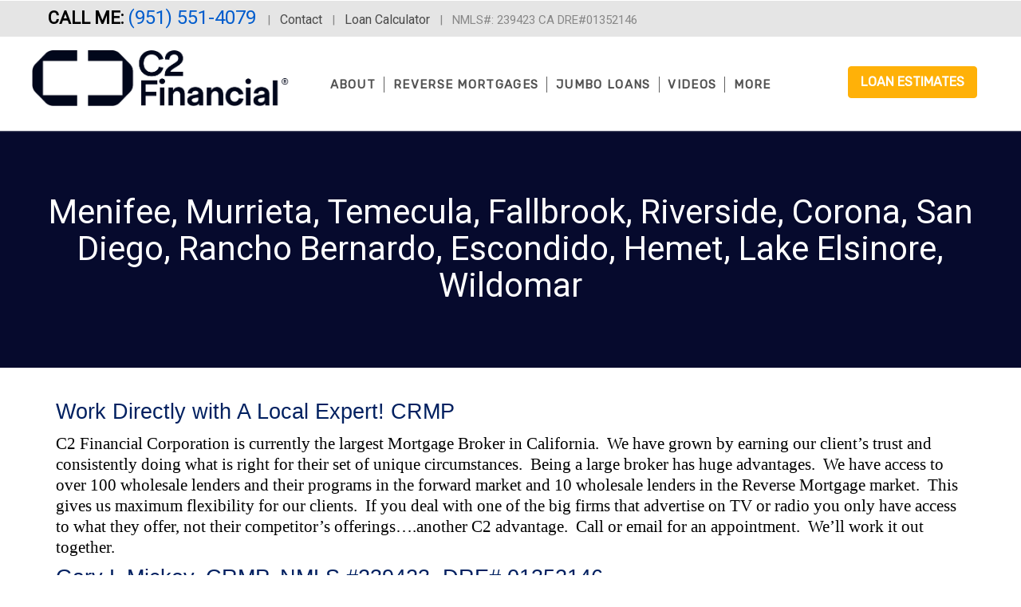

--- FILE ---
content_type: text/html; charset=UTF-8
request_url: https://reversec2.com/more/menifee-murrieta-temecula-fallbrook-riverside-corona-san-diego-ra
body_size: 10608
content:
<!doctype html>
<html lang='en'>
<head>

<meta property="og:title" content="Menifee, Murrieta, Temecula, Fallbrook, Riverside, Corona, San Diego, Rancho Bernardo, Escondido, Hemet, Lake Elsinore, Wildomar - Gary Mickey, CRMP">
<meta property="og:description" content="Work Directly with A Local Expert! CRMP
C2 Financial Corporation is currently the largest Mortgage Broker in California.&amp;nbsp;&amp;nbsp;We have grown by earning our client&amp;rsquo;s trust and consistently doing what is right for their set of unique circumstances.&amp;nbsp;&amp;nbsp;Being a large broker has huge advantages.&amp;nbsp;&amp;nbsp;We have access to over 100 wholesale lenders and their programs in the forward market and 10 wholesale lenders in the Reverse Mortgage market.&amp;nbsp;&amp;nbsp;This gives us maximum flexibility for our clients.&amp;nbsp;&amp;nbsp;If you deal with one of the big firms that advertise on TV or radio you only have access to what they offer, not their competitor&amp;rsquo;s offerings&amp;hellip;.another C2 advantage.&amp;nbsp;&amp;nbsp;Call or email for an appointment.&amp;nbsp;&amp;nbsp;We&amp;rsquo;ll work it out together.
Gary L Mickey, CRMP, NMLS #239423, DRE# 01352146
C2 Financial Corporation Certified Reverse Mortgage Professional
Experienced, Local, Competitive Advantages
Email:&amp;nbsp;glmickey50@gmail.com
Office: 951-383-6490
Cell: 951-383-6490">
<meta property="og:image" content="https://reversec2.com/img/generations.png">

<title data-attr-WEBSITE_CONSTANT="" data-moduleName="">Menifee, Murrieta, Temecula, Fallbrook, Riverside, Corona, San Diego, Rancho Bernardo, Escondido, Hemet, Lake Elsinore, Wildomar - Gary Mickey, CRMP</title> 
<meta charset="utf-8">
<meta name="viewport" content="width=device-width, initial-scale=1">
	<link rel="icon" href="/media-library/site-favicons/favicon94.png">
<link rel="canonical" href="https://reversec2.com/more/menifee-murrieta-temecula-fallbrook-riverside-corona-san-diego-ra" />
<a href="#content-start" class="skip-nav sr-only sr-only-focusable">Skip to main content</a><style>
@media (max-width: 1100px){
	.page-header .primary-nav > ul {
    width: 100% !important;
  }
  }
  .rc_choose {
    padding: 0.8em 0.3em !important;
}
@media (max-width: 3500px) {
#home-banner .banner-block h1,
#home-banner .banner-block .mlo-slider-header {
  font-size:45px !important;
  font-weight:500 !important;
}
}
  @media (max-width: 992px) {
#home-banner .banner-block h1,
#home-banner .banner-block .mlo-slider-header {
  font-size:35px !important;
}
}
  @media (max-width: 723px) {
#home-banner .banner-block h1,
#home-banner .banner-block .mlo-slider-header {
  font-size: 30px !important;
}
}
    @media (max-width: 309px) {
#home-banner .banner-block h1,
#home-banner .banner-block .mlo-slider-header {
  margin-top:30px !important;
  margin-bottom:-15px !important;
}
}
      @media (max-width: 281px) {
#home-banner .banner-block h1,
#home-banner .banner-block .mlo-slider-header {
  font-size:20px !important;
}
}
  @media (max-width: 723px) {
#home-banner .banner-block h3 {
    margin-bottom: -10px;
}
}
</style>
<style>
.figure2 {
  margin-left: 20px !important;
  margin-bottom: 10px !important;
  margin-top: 10px !important;
  float: right;
}
     @media (max-width:900px) {
	.figure2 {
	float: none;
	width: 100%;
	margin-left: 0px;
	}
  } 
.figcaption2 {
  background-color: white;
  color: black;
  font-style: italic;
  padding: 2px;
  text-align: right;
  font-size: 12px;
}
		@media (max-width:900px) {
	.figcaption2 {
	 text-align: left !important;
	  }
	}
figure {
  padding: 4px;
  margin: auto;
  text-align: center;
}
figcaption {
  background-color: white;
  color: black;
  font-style: italic;
  padding: 2px;
  text-align: center;
 font-size: 12px;
}
  html {
  scroll-behavior: smooth;
}
  .cfDYFC, .cfDYFC * {
    color: #495464 !important;
  }
  .bw {
    -webkit-filter: initial !important;
    filter: initial !important;
  }
.top-new-bar strong {
    font-size: 22px !important;
    color: #000000 !important;
    background-color: #ffb10800 !important;
    text-transform: uppercase;
}
.top-new-bar strong a {
    font-size: 24px !important;
    color: #005ccd !important;
}
  .top-new-bar a {
    color: #4a4a4a !important;
	font-size: 16px;
  }
.top-new-bar-social a i {
    color: #777 !important;
    font-size: 30px !important;
    margin-left: -6px;
  }
  .social-links a {
	margin-left: 9px !important;
}
  .btn-primary-outline {
    font-size: 1.1em !important;
	white-space: normal !important;
  }
    .dropdown-nav > ul > li:not(:last-child):after {
    height: 2rem !important;
	background: #000 !important;
	width: .5px !important;
  }
  .page-header nav.dropdown-nav li li li {
    width: 200px !important;
   }
  .page-header nav.dropdown-nav li li li li {
	  top: 36px !important;
	  left: -273px !important;
	  width: 200px !important;
  }
</style>
<style>
  .bw {
    filter: brightness(1) !important;
  }
  #footer-nmls-number .logos .affiliation img {
    max-height: 70px !important;
}
  #footer-privacy-policy #disclosures-text a {
    color: #D3D3D3 !important;
}
.gUxrxU {
    font-size: 16px !important;
}
  .fa-2x {
    font-size: 3em !important;
	margin-top:10px !important;
  }
.fa, .fa-stack {
    display: initial !important;
  }
  .page-header.fixed.sticky {
    padding-top: 10px !important;
  }
  div.content {
  font-size: 20px;
  line-height:26px
}
  .video-responsive-centered {
    overflow:hidden;
    padding-bottom:56.25%;
    position:relative;
    height:0;
}
.video-responsive-centered iframe {
    left:0;
    height:100%;
    width:100%;
    position:absolute; 
  }
  <style>
	  .sidebar-nav a {
    color: #555 !important;
	  }
	 .sidebar-nav .get-a-quote {
    color: #FFF !important;
    font-weight: 900 !important;
	  }
	   .fixed.sticky .btn-hamburger {
    margin-top: -10px !important;
	  }
.embed-container {
position: relative; 
padding-bottom: 56.25%; 
height: 0; 
overflow: hidden; 
max-width: 100%; 
} 
.embed-container iframe, .embed-container object, .embed-container embed { 
position: absolute; 
top: 0; 
left: 0;
width: 100%; 
height: 100%;
 }
.video-responsive-float {
    overflow: hidden;
    position: relative;
    width:53%;
    float:right;
}
.video-responsive-float::after {
    padding-top: 56.25%;
    display: block;
    content: '';
}
.video-responsive-float iframe {
    position: absolute;
    top: 0;
    left: 0;
    width: 100%;
    height: 100%;
    padding-left: 3%;
    padding-bottom: 2%;
}
  @media (max-width:600px) {
  .video-responsive-float {
	float:none !important;
	width:100% !important;
	}
  }
   @media (max-width:600px) {
  .video-responsive-float iframe {
	    padding-left:0% !important;
    padding-bottom: 0% !important;
	 }
  }
</style>
<style>
 @media (max-width: 1200px) {
  .video-responsive-centered {
    overflow:hidden;
    padding-bottom:56.25%;
    position:relative;
    height:0;
    margin-bottom: 0%;
}
  }
 @media (max-width: 1200px) {
.video-responsive-centered iframe {
    left:0;
    height:100%;
    width:100%;
    position:absolute;
    margin-left:0%;
}
  }
</style>
<style>
  @media (max-width: 2000px) {
  .page-header .dropdown-nav > ul > li > a {
    padding: 10px 10px 20px 10px;
    letter-spacing: 1.3px;
    font-size:17px;
  color:#525252;
  }
   @media (max-width: 1050px) {
	 .page-header .dropdown-nav > ul > li > a {
    margin-left: 1px !important;
    margin-right: 1px !important;
	letter-spacing: 1px !important;
    font-size: 14px !important;
  }
	 @media (max-width: 992px) {
.page-header .dropdown-nav > ul > li > a {
    display:none !important;
}
  @media (max-width: 636px) {
	 .top-new-bar-cont {
	  color: transparent;
  }
	@media (max-width: 480px) {
     .page-header .logo-v2 img.logo-v2-img.landscape-wide {
      height: 60px !important;
}
    @media (max-width: 660px) {
       .page-header .logo-v2 img.logo-v2-img.landscape-wide {
        height: 60px !important;
}
    @media (max-width: 660px) {
       .page-header.fixed.sticky .logo-v2 img.logo-v2-img.landscape-wide {
        height: 50px !important;
		 margin-top:0px !important;
}
</style><link rel='stylesheet' href='https://cdnjs.cloudflare.com/ajax/libs/twitter-bootstrap/3.3.6/css/bootstrap.min.css'><link rel='stylesheet' href='https://cdnjs.cloudflare.com/ajax/libs/limonte-sweetalert2/4.0.6/sweetalert2.min.css'><link rel='stylesheet' href='https://cdnjs.cloudflare.com/ajax/libs/bootstrap-datepicker/1.6.4/css/bootstrap-datepicker3.min.css'><link rel='stylesheet' href='https://cdnjs.cloudflare.com/ajax/libs/slick-carousel/1.9.0/slick.min.css'><link rel='stylesheet' href='https://cdnjs.cloudflare.com/ajax/libs/slick-carousel/1.9.0/slick-theme.min.css'><link rel='stylesheet' href='https://cdnjs.cloudflare.com/ajax/libs/spectrum/1.8.0/spectrum.min.css'><link rel='stylesheet' href='https://maxcdn.icons8.com/fonts/line-awesome/1.1/css/line-awesome-font-awesome.min.css'><link rel='stylesheet' href='/css/all-version-styles.css'><link rel='stylesheet' href='/css/sidebar-nav.css'><link rel='stylesheet' href='/v2/css/styles.css'><link rel='stylesheet' href='/v2/css/mod-support.css'><link rel='stylesheet' href='/v2/skins/custom/cmss94.css'>		<link rel="stylesheet" type="text/css" href="/v2/css/mark-fixes.css" />
		<link rel="stylesheet" type="text/css" href="/v2/css/v2-header.css" />
	
<!-- Global site tag (gtag.js) - Google Analytics -->
<script async src="https://www.googletagmanager.com/gtag/js?id=UA-176552465-1"></script>
<script>
  window.dataLayer = window.dataLayer || [];
  function gtag(){dataLayer.push(arguments);}
  gtag('js', new Date());

  gtag('config', 'UA-176552465-1');
</script>
<style>
.page-header .dropdown-nav > ul > li > a {
    font-size: 1.5rem !important;
    letter-spacing: 1.3px !important;
    padding: 10px 6px 20px 6px !important;
}
.dropdown-nav > ul > li:not(:last-child):after {
    opacity: .8 !important;
    background: #393939 !important;
    height: 2rem !important;
    width: .8px !important;
}
.page-header .nav-all ul ul a {
    font-size: 1.5rem !important;
    padding: 6px 12px !important;
    line-height:18px;
}
</style>


<style>
	.customaction {
		background-color: #ffb108;
		border-color: #ffb108;
		color: #ffffff;
	}
	.customaction:hover {
		background-color: #ffb108;
		color: #ffffff;
	}
</style>

</head>
<body class="page internal" style=''>
	<!-- HEADER -->
<header class='page-header'>
  <div class="top-new-bar"><div class="top-new-bar-cont"><strong>Call Me: <a href="tel:9515514079">(951) 551-4079 </a></strong> &nbsp; |<span class="hide-on-small"> &nbsp; <a href="/contact" title="contact">Contact</a> &nbsp; | &nbsp; <a href="/learn/loan-calculator" title="loan calculator">Loan Calculator</a><input type="hidden" id="hidden_blog_disabled" name="hidden_blog_disabled" value="1"> &nbsp; | &nbsp; NMLS#: 239423 CA DRE#01352146</span></div></div> 
	<div class='container header-container container-rel'>
	  <a class='logo-v2' title='Home' href='/'><img data-imgp="460" class='logo-v2-img landscape-wide' src='/media-library/site-logos/94.png' alt='Gary Mickey, CRMP'></a>
	  <div class='nmls'><div class='nmls-text'><div class='nmlsnum'>NMLS#: 239423 CA DRE#01352146 | C2 Financial Corp, Reverse Mortgage Division NMLS#: 135622 CA DRE #01821025</div></div></div>	  
		<div class='row header-row'>
			<div class='col-md-4 col-sm-6 logo-blockx'>
			</div><!-- /.col-md-3 -->	     
		  <div class='col-md-9 col-sm-6 lower-section'>
				<div class='phone-links'>
				  <h2 class='phone-number sticky-header-hidden hidden-xs hidden-sm'>
					<a href="/loan-calculator">Loan Calculator</a><br>  
					<a href="/blog">Blog</a><br>
					    <span style="text-decoration: underline;"><a class="button" data-toggle="modal" data-target="#contact-modal">Contact Us</a></span>
					<br>
					  <a href='tel:951-551-4079' target='_blank'>
							<span class='fa fa-phone'></span>
						(951) 551-4079 </a>
				  </h2>
					<div class='social-links sticky-header-hidden hidden-xs'>
						<!--token['SOCIAL-LINKS']-->
					</div><!-- /.social-links -->
				  <a href class='btn btn-hamburger'><span class='sr-only'>sidebar</span><span class='fa fa-bars fa-2x'></span></a>
				</div><!-- /.phone-links -->
				<div class='nav-all sticky-header-hidden-sm'>
					<nav class='primary-nav'>
					  <ul ><li><a data-id='927' class=''  href="//reversec2.com/about">About </a><ul ><li><a data-id='1051' class=''  href="/about">About Us </a></li><li><a data-id='823' class=''  href="/">Contact </a></li><li><a data-id='829' class=''  href="//reversec2.com/about/who-we-help">Who We Help </a><ul ><li><a data-id='841' class=''  href="//reversec2.com/about/who-we-help/seniors">Seniors </a></li><li><a data-id='842' class=''  href="//reversec2.com/about/who-we-help/adult-children">Adult Children </a></li><li><a data-id='843' class=''  href="//reversec2.com/about/who-we-help/special-advisors">Trusted Advisors </a></li></ul></li></ul></li><li><a data-id='828' class=''  href="//reversec2.com/reverse-mortgage">Reverse Mortgages </a><ul ><li><a data-id='1050' class=''  href="/reverse-mortgage">Intro to Reverse Mortgage Loans </a></li><li><a data-id='833' class=''  href="//reversec2.com/reverse-mortgage/hecm-loan">HECM Loans </a></li><li><a data-id='840' class=''  href="//reversec2.com/reverse-mortgage/hecm-for-purchase">HECM For Purchase </a></li><li><a data-id='835' class=''  href="//reversec2.com/reverse-mortgage/myths-and-facts">Myths and Facts </a></li><li><a data-id='836' class=''  href="//reversec2.com/reverse-mortgage/the-reverse-mortgage-process">The Process </a></li><li><a data-id='837' class=''  href="//reversec2.com/reverse-mortgage/choosing-a-mortgage-loan-originator">Choosing a Loan Originator </a></li><li><a data-id='826' class=''  href="//reversec2.com/reverse-mortgage/faqs-and-resources">FAQs & Resources </a></li><li><a data-id='928' class=''  href="/loan-calculator">Loan Calculator </a></li></ul></li><li><a data-id='37019' class=''  href="//reversec2.com/jumbo-loans">Jumbo Loans </a></li><li><a data-id='85246' class=''  href="//reversec2.com/videos">Videos </a><ul ><li><a data-id='85247' class=''  href="//reversec2.com/videos/what-is-a-reverse-mortgage">What is a Reverse Mortgage? </a></li><li><a data-id='85248' class=''  href="//reversec2.com/videos/what-are-the-common-misconceptions">What Are the Common Misconceptions? </a></li><li><a data-id='85249' class=''  href="//reversec2.com/videos/how-do-homeowners-use-reverse-mortgages">How do Homeowners Use Reverse Mortgages? </a></li><li><a data-id='85250' class=''  href="//reversec2.com/videos/why-is-it-called-a-reverse-mortgage">Why Is It called a Reverse Mortgage? </a></li><li><a data-id='85251' class=''  href="//reversec2.com/videos/what-are-the-eligibility-requirements">What Are the Eligibility Requirements? </a></li><li><a data-id='85252' class=''  href="//reversec2.com/videos/when-does-a-reverse-mortgage-become-due-for-payoff">When Does a Reverse Mortgage Become Due for Payoff? </a></li><li><a data-id='85253' class=''  href="//reversec2.com/videos/what-are-some-of-the-unique-features-of-a-reverse-mortgage">What Are Some of the Unique Features of a Reverse Mortgage? </a></li><li><a data-id='85254' class=''  href="//reversec2.com/videos/what-are-the-reverse-mortgage-safeguards">What Are the Reverse Mortgage Safeguards? </a></li><li><a data-id='85255' class=''  href="//reversec2.com/videos/what-are-proprietary-or-jumbo-reverse-mortgages-how-are-they-used">What Are Proprietary or "Jumbo" Reverse Mortgages? How Are They Used? </a></li><li><a data-id='85256' class=''  href="//reversec2.com/videos/why-should-i-consider-a-reverse-mortgage">Why Should I Consider a Reverse Mortgage? </a></li><li><a data-id='85257' class=''  href="//reversec2.com/videos/baby-boomers-and-managing-home-equity">Baby Boomers and Managing Home Equity </a></li><li><a data-id='85258' class=''  href="//reversec2.com/videos/about-c2-reverse">About C2 Reverse </a></li><li><a data-id='85259' class=''  href="//reversec2.com/videos/why-work-with-a-certified-reverse-mortgage-professional">Why Work With a Certified Reverse Mortgage Professional? </a></li></ul></li><li><a data-id='49639' class=''  href="//reversec2.com/more">More </a><ul ><li><a data-id='49642' class=''  href="//reversec2.com/more/what-is-a-crmp">What is a CRMP? </a></li><li><a data-id='49641' class=''  href="//reversec2.com/more/menifee-murrieta-temecula-fallbrook-riverside-corona-san-diego-ra">Menifee, Murrieta, Temecula, Fallbrook, Riverside, Corona, San Diego, Rancho Bernardo, Escondido, Hemet, Lake Elsinore, Wildomar </a></li></ul></li></ul>					</nav>
				  	
				  
				    								<a href="/get-a-quote" target="_blank"  class="btn customaction get-a-quote" style="font-size:16px;margin-bottom:20px;margin-top:20px;padding-left:15px;padding-right:15px;" alt="get a quote button">Loan Estimates</a>
  											  
				</div><!-- /.nav-all -->
			</div><!-- /.col-md-9 -->
		</div><!-- /.row -->
	</div><!-- /.container -->
</header>
<!-- HEADER END -->
<style>
 @media (max-width: 900px) {
	.img-responsive {
	  float: none !important;
	  width: 90% !important;
	  padding-bottom:10px !important;
	  padding-top: 10px !important;
	}
  }
</style>
<!--interal page head-->
	<section id='internal-title'>
		<div class='internal-wallpaper internal-bg'>
			<div class='container'>
				<div class='row'>
						<!-- RF 441 -->
													  <span class='h1 internal-page-title'>Menifee, Murrieta, Temecula, Fallbrook, Riverside, Corona, San Diego, Rancho Bernardo, Escondido, Hemet, Lake Elsinore, Wildomar</span>
							  						<!-- End RF 441 -->
				</div>
			</div><!-- container -->
		</div><!-- internal-wallpaper -->
		<div id='content-start' class='container lower'>
			<div class='row'>
								<div class='col-md-12'>
					<div class='content'>
<style>
.btn {
  border-radius: 4px;
}
					  </style><p style="margin: 0px 0px 11px; line-height: normal;"><span style="margin: 0px; color: #002060; font-family: 'Helvetica',sans-serif; font-size: 20pt;">Work Directly with A Local Expert! CRMP</span></p>
<p style="margin: 0px 0px 11px;"><span style="margin: 0px; line-height: 107%; font-size: 16pt;"><span style="color: #000000; font-family: Calibri;">C2 Financial Corporation is currently the largest Mortgage Broker in California.</span><span style="margin: 0px;"><span style="color: #000000; font-family: Calibri;">&nbsp;&nbsp;</span></span><span style="color: #000000; font-family: Calibri;">We have grown by earning our client&rsquo;s trust and consistently doing what is right for their set of unique circumstances.</span><span style="margin: 0px;"><span style="color: #000000; font-family: Calibri;">&nbsp;&nbsp;</span></span><span style="color: #000000; font-family: Calibri;">Being a large broker has huge advantages.</span><span style="margin: 0px;"><span style="color: #000000; font-family: Calibri;">&nbsp;&nbsp;</span></span><span style="color: #000000; font-family: Calibri;">We have access to over 100 wholesale lenders and their programs in the forward market and 10 wholesale lenders in the Reverse Mortgage market.</span><span style="margin: 0px;"><span style="color: #000000; font-family: Calibri;">&nbsp;&nbsp;</span></span><span style="color: #000000; font-family: Calibri;">This gives us maximum flexibility for our clients.</span><span style="margin: 0px;"><span style="color: #000000; font-family: Calibri;">&nbsp;&nbsp;</span></span><span style="color: #000000; font-family: Calibri;">If you deal with one of the big firms that advertise on TV or radio you only have access to what they offer, not their competitor&rsquo;s offerings&hellip;.another C2 advantage.</span><span style="margin: 0px;"><span style="color: #000000; font-family: Calibri;">&nbsp;&nbsp;</span></span><span style="color: #000000; font-family: Calibri;">Call or email for an appointment.</span><span style="margin: 0px;"><span style="color: #000000; font-family: Calibri;">&nbsp;&nbsp;</span></span><span style="color: #000000; font-family: Calibri;">We&rsquo;ll work it out together.</span></span></p>
<p style="margin: 0px 0px 11px; text-align: left;" align="center"><span style="margin: 0px; color: #002060; line-height: 107%; font-family: 'Helvetica',sans-serif; font-size: 20pt;">Gary L Mickey, CRMP, NMLS #239423, DRE# 01352146</span></p>
<p style="margin: 0px 0px 11px; text-align: left;" align="center"><span style="margin: 0px; color: #002060; line-height: 107%; font-family: 'Helvetica',sans-serif; font-size: 20pt;">C2 Financial Corporation Certified Reverse Mortgage Professional</span></p>
<p style="text-align: left;"><span style="margin: 0px; color: #002060; line-height: 107%; font-family: 'Helvetica',sans-serif; font-size: 20pt;">Experienced, Local, Competitive Advantages</span></p>
<p style="text-align: left;"><span style="margin: 0px; color: #002060; line-height: 107%; font-family: 'Helvetica',sans-serif; font-size: 20pt;">Email:&nbsp;<a href="mailto:glmickey50@gmail.com">glmickey50@gmail.com</a></span></p>
<p style="text-align: left;"><span style="margin: 0px; color: #002060; line-height: 107%; font-family: 'Helvetica',sans-serif; font-size: 20pt;">Office: 951-383-6490</span></p>
<p style="text-align: left;"><span style="margin: 0px; color: #002060; line-height: 107%; font-family: 'Helvetica',sans-serif; font-size: 20pt;">Cell: 951-383-6490</span></p>				</div> <!-- /.content-->
				</div> <!-- /.col-md-12 -->			</div><!-- /.row -->
		</div><!-- /.container -->
	</section>
<!-- NMLS# -->
<section id='footer-nmls-number'>
	<div class='container'>
		<h2 class='color-cd'><p style="font-size:9pt"><!--?= $MICROSITE['first_name'] . " " . $MICROSITE['last_name'] . $token["NMLS"]?-->
		  
<!--This material is not provided by, nor was it approved by the Department of Housing & Urban Development (HUD) or by the Federal Housing Administration (FHA).</h2><br>-->
	  
		<!--h4 class='title'><a href="http://nmlsconsumeraccess.org">NMLS Consumer Access</a></h4-->
		<hr>
		  <div class='logos bw'>
			
			<a target='_blank' href='//www.bbb.org' title='BBB' class='affiliation'>
				<span class='sr-only'>BBB</span>
				<img class='bw' src='/media-library/accreditations-affiliations/CROPPED-1479760428.png' alt='BBB Accredited Business'>
			</a>
		
			<a target='_blank' href='//www.nrmlaonline.org/about/crmp-designation' title='CRMP' class='affiliation'>
				<span class='sr-only'>CRMP</span>
				<img class='bw' src='/media-library/accreditations-affiliations/CROPPED-1597422952.png' alt='CRMP'>
			</a>
		
			<a target='_blank' href='//hud.gov/fairhousing/' title='Equal Housing Lender' class='affiliation'>
				<span class='sr-only'>Equal Housing Lender</span>
				<img class='bw' src='/media-library/accreditations-affiliations/CROPPED-1479761107.png' alt='Equal Housing Lender'>
			</a>
		
			<a target='_blank' href='//hud.gov/fairhousing/' title='Equal Housing Opportunity' class='affiliation'>
				<span class='sr-only'>Equal Housing Opportunity</span>
				<img class='bw' src='/media-library/accreditations-affiliations/CROPPED-1479761864.png' alt='Equal Housing Opportunity'>
			</a>
		
			<a target='_blank' href='//www.nrmlaonline.org' title='National Reverse Mortgage Lenders Association' class='affiliation'>
				<span class='sr-only'>National Reverse Mortgage Lenders Association</span>
				<img class='bw' src='/media-library/accreditations-affiliations/CROPPED-1616623073.jpg' alt='NRMLA Member'>
			</a>
		
			<a target='_blank' href='http://nmlsconsumeraccess.org/' title='NMLS Consumer Access' class='affiliation'>
				<span class='sr-only'>NMLS Consumer Access</span>
				<img class='bw' src='/media-library/accreditations-affiliations/CROPPED-1616623034.png' alt='NMLS Consumer Access'>
			</a>
				</div>
	</div>
</section>
<!-- NMLS CONSUMER ACCESS -->
<!-- <section id='footer-consumer-access'>
	<div class='container'>
		<h4 class='title'>NMLS Consumer Access</h4>
		<div class='logos bw'>
			
			<a target='_blank' href='//www.bbb.org' title='BBB' class='affiliation'>
				<span class='sr-only'>BBB</span>
				<img class='bw' src='/media-library/accreditations-affiliations/CROPPED-1479760428.png' alt='BBB Accredited Business'>
			</a>
		
			<a target='_blank' href='//www.nrmlaonline.org/about/crmp-designation' title='CRMP' class='affiliation'>
				<span class='sr-only'>CRMP</span>
				<img class='bw' src='/media-library/accreditations-affiliations/CROPPED-1597422952.png' alt='CRMP'>
			</a>
		
			<a target='_blank' href='//hud.gov/fairhousing/' title='Equal Housing Lender' class='affiliation'>
				<span class='sr-only'>Equal Housing Lender</span>
				<img class='bw' src='/media-library/accreditations-affiliations/CROPPED-1479761107.png' alt='Equal Housing Lender'>
			</a>
		
			<a target='_blank' href='//hud.gov/fairhousing/' title='Equal Housing Opportunity' class='affiliation'>
				<span class='sr-only'>Equal Housing Opportunity</span>
				<img class='bw' src='/media-library/accreditations-affiliations/CROPPED-1479761864.png' alt='Equal Housing Opportunity'>
			</a>
		
			<a target='_blank' href='//www.nrmlaonline.org' title='National Reverse Mortgage Lenders Association' class='affiliation'>
				<span class='sr-only'>National Reverse Mortgage Lenders Association</span>
				<img class='bw' src='/media-library/accreditations-affiliations/CROPPED-1616623073.jpg' alt='NRMLA Member'>
			</a>
		
			<a target='_blank' href='http://nmlsconsumeraccess.org/' title='NMLS Consumer Access' class='affiliation'>
				<span class='sr-only'>NMLS Consumer Access</span>
				<img class='bw' src='/media-library/accreditations-affiliations/CROPPED-1616623034.png' alt='NMLS Consumer Access'>
			</a>
				</div>
		<h4 class='ada-title'>ADA Notice</h4>
	</div>
</section> -->

<!-- ADA NOTICE -->
<section id='footer-ada-notice'>
	<div class='container'>
<div class='row ada-content'>
			<div class='col-md-7' id='disclaimer-col'>
				<p class='sans-serif' style=font-size:13px>
			  This material is not provided by, nor was it approved by the Department of Housing & Urban Development (HUD) or by the Federal Housing Administration (FHA). It is not intended to be a substitute for legal, tax or financial advice. Consult with a qualified attorney, accountant or financial advisor for additional legal or tax advice.<br><br><b>*</b>There are some circumstances that will cause the loan to mature and the balance to become due and payable. The borrower(s) must continue to pay for property taxes and insurance and maintain the property to meet HUD standards or risk default. Credit is subject to age, minimum income guidelines, credit history, and property qualifications. Program rates, fees, terms and conditions are not available in all states and subject to change.

				</p>
			</div>
			<div class='col-md-3 user-info h4'>

			<div>
				<strong class='name'>Gary Mickey, CRMP</strong>
				<div class='footer-contacts'>
				<strong>Certified Reverse Mortgage Professional</strong><br>
				<strong>NMLS #239423 CA DRE#01352146</strong><br>
				
                <a href='//www.google.com/maps/search/?api=1&query=12230+El+Camino+Real+Suite+100,San+Diego+CA+92130' target='_blank' style='padding:0'>12230 El Camino Real Suite 100<br>San Diego, CA 92130</a><br>
            
				Phone: <a title='phone: 951-551-4079' href='tel:951-551-4079' target='_blank'>951-551-4079</a><br>Work Phone: <a title='work phone: 951-551-4079' href='tel:951-551-4079' target='_blank'>(951) 551-4079 </a><br>Cell Phone: <a title='cell phone: 951-551-4079' href='tel:951-551-4079' target='_blank'>(951) 551-4079 </a>
				<br>C2 Financial Corp, Reverse Mortgage Division, NMLS #135622 CA DRE #01821025
				</div><!-- /.footer-contact -->
			</div> 
			</div><!-- /.col-sm-3 -->
			<div class='col-md-2 ada-right-section'>
				<div class='social-links'></div>
				<div class='white-bar'></div><br>
				<a href='/site-management' title='manage site' class='manage-link' target='_blank'>Manage My Site</a>
			</div><!-- /.col-sm-2 -->
		</div>
	</div>
</section>

<!-- PRIVACY POLICY -->
<section id='footer-privacy-policy'>
	<div class='container sans-serif'>
	  <button data-toggle='modal' data-target='#contact-modal' class='btn btn-secondary-outline' style="color:#d3d3d3">Contact Me</button><br>
	  		  <a href='http://nmlsconsumeraccess.org' title='manage site' class='manage-link' target='_blank'>NMLS Consumer Access</a>

	  <!--h5><a title='nmls consumer access' href="http://nmlsconsumeraccess.org">NMLS Consumer Access</a></h5-->
			  

	<div class='footer-disclosures-wrapper'>
		<div class='footer-disclosures'>
			<div class='footer-disclosures-title'><a href='/privacy'>Privacy Policy</a>
			</div><!-- /.footer-disclosures-title -->
			
				<div id='disclosures-subtitle'><a title='disclosures and licensing' href='/about-me/disclosures-licensing'>Disclosures &amp; Licensing</a></div>
				<div id='disclosures-text'>
					<p dir="ltr" style="line-height: 1.38; margin-top: 0pt; margin-bottom: 8pt;"><span style="font-size: 11pt; line-height: 11pt;"><strong><span style="font-family: Arial; color: #6e6e6e; background-color: transparent; font-style: normal; font-variant: normal; text-decoration: none; vertical-align: baseline; white-space: pre-wrap;">This licensee is performing acts for which a real estate license is required. C2 Financial Corporation is licensed by the California Bureau of Real Estate, Broker # 01821025; NMLS# 135622. Loan approval is not guaranteed and is subject to lender review of information. Loan is only approved when lender has issued approval in writing. Specified rates may not be available for all borrowers. Rate subject to change with market conditions. C2 Financial Corporation is an Equal Opportunity Mortgage Broker/Lender. The services referred to herein are not available to persons located outside the state of California.</span></strong></span></p>
<p dir="ltr" style="line-height: 1.38; margin-top: 0pt; margin-bottom: 8pt;"><span style="font-size: 11pt; line-height: 11pt;"><strong>As a broker, C2 Financial Corporation is NOT individually approved by the FHA or HUD, but C2 Financial Corporation is allowed to originate FHA loans based on their relationships with FHA approved lenders. </strong></span></p>
<p dir="ltr" style="line-height: 1.38; margin-top: 0pt; margin-bottom: 8pt; text-align: center;"><a style="text-decoration: none;" href="https://c2reverse.com/"><span style="font-size: 11.5pt; font-family: Arial; color: #20335a; background-color: transparent; font-weight: bold; font-style: normal; font-variant: normal; text-decoration: underline; -webkit-text-decoration-skip: none; text-decoration-skip-ink: none; vertical-align: baseline; white-space: pre-wrap;">www.reversec2.com</span></a></p>
				</div><!-- /#disclosures-text -->
			
		</div><!-- /.footer-disclosures -->
	</div><!-- /.footer-disclosures-wrapper -->
		  </div>
</section>

<!-- COPYRIGHT -->
<section id='footer-copyright'>
	<div class='container'>
	  <h2>Menifee, California
Temecula, California
Lake Elsinore, Ca
Wildomar, Ca
Murrieta, California
Sun City, California
Hemet, California
Fallbrook, Ca
Oceanside, CA
San Diego, CA
Rancho Bernardo, Ca
Corona, CA
Riverside County
Southern California
Orange County
San Diego County</h2>
		<p style="font-size: 10pt; line-height: 10pt;">© 2026. All rights reserved. | <a title='site map' href="/sitemap">Site Map</a></p>
	  
  </div>
</section>





<div class='modal fade' id='contact-modal' tabindex='-1' role='dialog'>
	<div class='modal-dialog' role='document'>
		<div class='modal-content'>
			<div class='modal-header'>
				<button type='button' class='close' data-dismiss='modal'><span aria-hidden='true'>×</span></button>
				<h4 class='modal-title' id='myModalLabel'>Contact Me</h4>
			</div><!-- /.modal-header -->
			<div class='modal-body'>
				<div class='clearfix'>
			<div class='pull-left' style='width:50%'>
				<strong class='name'>Gary Mickey, CRMP</strong>
				<div class='footer-contacts'>
				<strong>Certified Reverse Mortgage Professional</strong><br>
				<strong>NMLS #239423 CA DRE#01352146</strong><br>
				
                <a href='//www.google.com/maps/search/?api=1&query=12230+El+Camino+Real+Suite+100,San+Diego+CA+92130' target='_blank' style='padding:0'>12230 El Camino Real Suite 100<br>San Diego, CA 92130</a><br>
            
				Phone: <a title='phone: 951-551-4079' href='tel:951-551-4079' target='_blank'>951-551-4079</a><br>Work Phone: <a title='work phone: 951-551-4079' href='tel:951-551-4079' target='_blank'>(951) 551-4079 </a><br>Cell Phone: <a title='cell phone: 951-551-4079' href='tel:951-551-4079' target='_blank'>(951) 551-4079 </a>
				<br>C2 Financial Corp, Reverse Mortgage Division, NMLS #135622 CA DRE #01821025
				</div><!-- /.footer-contact -->
			</div>
			<div class='pull-right' style='width:50%'>
			    <iframe frameborder='0' style='width:100%;border:0' src='//www.google.com/maps/embed/v1/place?key=AIzaSyA4UeUt8AeOxD7xaUxrp3BdfvbP7DBI9KA&q=C2+Financial+Corporation,+Reverse+Mortgage+Division,San+Diego+CA+92130' allowfullscreen></iframe>
			</div>
		</div><div class="panel panel-default"><div class="panel-body"><form id="form-1" name="form-1" class="row form-horizontal" action="?" method="post" autocomplete="off" enctype="multipart/form-data"><input type="hidden" name="form-action" value="submit" /><input type="hidden" name="form-id" value="1" /><div class='col-sm-6'><div class='form-group'>
					<div class='col-sm-12 col-sm-offset-0'>
				<input class='form-control' name='form-1-1' id='form-1-1' maxlength='15' placeholder='First Name *' required title="First Name *" type='text' value=''>
					</div>
				</div><!-- /.form-group --></div><!-- /.col-sm-* --><div class='col-sm-6'><div class='form-group'>
					<div class='col-sm-12 col-sm-offset-0'>
				<input class='form-control' name='form-1-2' id='form-1-2' maxlength='15' placeholder='Last Name *' required title="Last Name *" type='text' value=''>
					</div>
				</div><!-- /.form-group --></div><!-- /.col-sm-* --><div class='col-sm-6'><div class='form-group'>
					<div class='col-sm-12 col-sm-offset-0'>
				<input class='form-control' name='form-1-8' id='form-1-8' placeholder='Phone Number (optional)' title="Phone Number (optional)" type='text' value=''>
					</div>
				</div><!-- /.form-group --></div><!-- /.col-sm-* --><div class='col-sm-6'><div class='form-group'>
					<div class='col-sm-12 col-sm-offset-0'>
				<input class='form-control' name='form-1-3' id='form-1-3' placeholder='Email Address (optional)' title="Email Address (optional)" type='email' value=''>
					</div>
				</div><!-- /.form-group --></div><!-- /.col-sm-* --><div class='col-sm-12'><fieldset><legend><p style="text-align: center;margin-bottom:-65px"><em><span style="font-size:14px;">(Please provide either your&nbsp;phone number or email address above so we can reply)</span></em></p></legend><div></div><hr /></fieldset></div><!-- /.col-sm-* --><div class='col-sm-12'><div class='form-group'>
					<div class='col-sm-12 col-sm-offset-0'>
				
						<textarea class='form-control' name='form-1-12' id='form-1-12' placeholder='Please let us know how we can assist you.' rows="8" title="Please let us know how we can assist you."></textarea>
					
					</div>
				</div><!-- /.form-group --></div><!-- /.col-sm-* --><div class="text-confirmation"><input class="form-control" name="form-1-TC" id="form-1-TC" placeholder="Text Confirmation" title="Text Confirmation" type="text" value=""></div><div class=""><div class=" col-sm-12"><div class="g-recaptcha" data-sitekey="6LcLXw4UAAAAAIzNNga-Hgn_yDUT9Ydws53s3Bo6"></div> <script>
							function onLoadCallback() {
								if (typeof grecaptcha !== "undefined") {
									grecaptcha.ready(function () {
										grecaptcha.reset();
									});
								}
							}

							// Trigger reset after script load
							window.onload = function () {
								onLoadCallback();
							};
							</script></div></div>
							<div class="text-muted col-sm-12" style="font-size: 65%; font-style: italic; line-height: 1.4;">
								By clicking "Submit" I agree by electronic signature to:<br>
								1. Receive disclosures and communications about my loan inquiry in electronic form (I confirm that I have
								a working computer system and internet website browser to view this webpage); and<br>
								2. Be contacted about a mortgage at my phone number even if my phone number appears on a State or National 
								Do Not Call Registry, or any other Do Not Contact List.<br>
								3. We respect your privacy. We do not sell our subscriber email list to other parties. As we are a financial institution, any personal identifying information submitted to us here will be used for the purpose of communicating with you or advertising to you now or in the future, with the hope of presenting you with financial products that may fit your need. Please see our privacy notice for additional details.<br>
								4. By sharing your contact information, you express consent to C2 Financial Corp, Reverse Mortgage Division to contact you about your inquiry via phone call or text at the phone number and/or email address you provide using a manual or automated system. You are not required to enter into this agreement as a condition for doing any kind of business with C2 Financial Corp, Reverse Mortgage Division, and you can revoke this consent any time. To speak with someone at C2 Financial Corp, Reverse Mortgage Division, please call 951-551-4079.

							</div><!-- /.col-sm-12 -->
						<div class=""><div class=" col-sm-12" style="margin-top: 12px; margin-bottom: 12px;"><input type="hidden" name="currentdate" id="currentdate" value="1" /><button id="form-1-submit-btn" class="btn btn-primary" type="submit">Submit</button></div></div></form></div></div>			</div><!-- /.modal-body -->
		</div><!-- /.modal-content -->
	</div><!-- /.modal-dialog -->
</div><!-- /.modal -->
  <script>
document.addEventListener("DOMContentLoaded", function() {
  var lazyloadImages = document.querySelectorAll("img.lazy");    
  var lazyloadThrottleTimeout;
  
  function lazyload () {
    if(lazyloadThrottleTimeout) {
      clearTimeout(lazyloadThrottleTimeout);
    }    
    
    lazyloadThrottleTimeout = setTimeout(function() {
        var scrollTop = window.pageYOffset;
        lazyloadImages.forEach(function(img) {
            if(img.offsetTop < (window.innerHeight + scrollTop)) {
              img.src = img.dataset.src;
              img.classList.remove('lazy');
            }
        });
        if(lazyloadImages.length == 0) { 
          document.removeEventListener("scroll", lazyload);
          window.removeEventListener("resize", lazyload);
          window.removeEventListener("orientationChange", lazyload);
        }
    }, 20);
  }
  
  document.addEventListener("scroll", lazyload);
  window.addEventListener("resize", lazyload);
  window.addEventListener("orientationChange", lazyload);
});
</script>
  
<style>
/* ----------- iPad 1, 2, Mini and Air ----------- */
/* Landscape */
@media only screen 
  and (min-device-width: 768px) 
  and (max-device-width: 1024px) 
  and (orientation: landscape) 
  and (-webkit-min-device-pixel-ratio: 1) {
  .page-header .nav-all ul ul,
  .page-header .nav-all ul ul ul,
  .page-header nav.dropdown-nav li li li {
    min-width: 120px !important;
    width: 120px !important;
  }

  .page-header .nav-all ul ul ul {
    left: 180px !important;
  }

  .page-header .nav-all ul ul a {
  	font-size: 1.0rem !important;
    letter-spacing: 0px !important;
    padding: 0px 12px !important;
    white-space: normal !important;
    word-break: break-word !important;
  }
}
</style><script>EDITOR_CSS = ["https:\/\/cdnjs.cloudflare.com\/ajax\/libs\/twitter-bootstrap\/3.3.6\/css\/bootstrap.min.css"]</script><script webs src='https://cdnjs.cloudflare.com/ajax/libs/jquery/2.2.4/jquery.min.js'></script><script webs src='https://cdnjs.cloudflare.com/ajax/libs/twitter-bootstrap/3.3.6/js/bootstrap.min.js'></script><script webs src='https://cdnjs.cloudflare.com/ajax/libs/native-promise-only/0.8.1/npo.js'></script><script webs src='https://cdnjs.cloudflare.com/ajax/libs/limonte-sweetalert2/4.0.6/sweetalert2.min.js'></script><script webs src='https://cdnjs.cloudflare.com/ajax/libs/bootstrap-datepicker/1.6.4/js/bootstrap-datepicker.min.js'></script><script webs src='https://cdnjs.cloudflare.com/ajax/libs/slick-carousel/1.9.0/slick.min.js'></script><script webs src='https://cdnjs.cloudflare.com/ajax/libs/waypoints/4.0.1/jquery.waypoints.min.js'></script><script webs src='https://cdnjs.cloudflare.com/ajax/libs/spectrum/1.8.0/spectrum.min.js'></script><script webs src='/js/sidebar-nav.js'></script><script webs src='/js/plugins.min.js'></script><script webs src='/js/custom.js'></script><script webs src='/v2/js/global.js'></script><script webs src='/v2/js/home-page.js'></script><script webs src='/js/functions.js'></script><script webs src='/js/set-value.js'></script><script webs src='../js/rc_fix.js'></script><script src='//www.google.com/recaptcha/api.js'></script>			<script>
				$(window).on('load', function(){
					var currentdate = new Date(); 
					var UiDatetime = currentdate.getDate() + '-'
					+ (currentdate.getMonth()+1)  + '-' 
					+ currentdate.getFullYear() + ' '  
					+ currentdate.getHours() + ':'  
					+ currentdate.getMinutes() + ':' 
					+ currentdate.getSeconds();
					console.log(UiDatetime);
					$('#currentdate').val(UiDatetime);
				});
			</script>
						<script>
				$('#form-1').validate({
					onSubmit:function(){
						$('#form-1-submit-btn').prop('disabled',true).html('Please wait...');
					}
				});

				
			</script>
		</body>
		</html>


--- FILE ---
content_type: text/html; charset=utf-8
request_url: https://www.google.com/recaptcha/api2/anchor?ar=1&k=6LcLXw4UAAAAAIzNNga-Hgn_yDUT9Ydws53s3Bo6&co=aHR0cHM6Ly9yZXZlcnNlYzIuY29tOjQ0Mw..&hl=en&v=PoyoqOPhxBO7pBk68S4YbpHZ&size=normal&anchor-ms=20000&execute-ms=30000&cb=uwyo7haxtzx6
body_size: 49244
content:
<!DOCTYPE HTML><html dir="ltr" lang="en"><head><meta http-equiv="Content-Type" content="text/html; charset=UTF-8">
<meta http-equiv="X-UA-Compatible" content="IE=edge">
<title>reCAPTCHA</title>
<style type="text/css">
/* cyrillic-ext */
@font-face {
  font-family: 'Roboto';
  font-style: normal;
  font-weight: 400;
  font-stretch: 100%;
  src: url(//fonts.gstatic.com/s/roboto/v48/KFO7CnqEu92Fr1ME7kSn66aGLdTylUAMa3GUBHMdazTgWw.woff2) format('woff2');
  unicode-range: U+0460-052F, U+1C80-1C8A, U+20B4, U+2DE0-2DFF, U+A640-A69F, U+FE2E-FE2F;
}
/* cyrillic */
@font-face {
  font-family: 'Roboto';
  font-style: normal;
  font-weight: 400;
  font-stretch: 100%;
  src: url(//fonts.gstatic.com/s/roboto/v48/KFO7CnqEu92Fr1ME7kSn66aGLdTylUAMa3iUBHMdazTgWw.woff2) format('woff2');
  unicode-range: U+0301, U+0400-045F, U+0490-0491, U+04B0-04B1, U+2116;
}
/* greek-ext */
@font-face {
  font-family: 'Roboto';
  font-style: normal;
  font-weight: 400;
  font-stretch: 100%;
  src: url(//fonts.gstatic.com/s/roboto/v48/KFO7CnqEu92Fr1ME7kSn66aGLdTylUAMa3CUBHMdazTgWw.woff2) format('woff2');
  unicode-range: U+1F00-1FFF;
}
/* greek */
@font-face {
  font-family: 'Roboto';
  font-style: normal;
  font-weight: 400;
  font-stretch: 100%;
  src: url(//fonts.gstatic.com/s/roboto/v48/KFO7CnqEu92Fr1ME7kSn66aGLdTylUAMa3-UBHMdazTgWw.woff2) format('woff2');
  unicode-range: U+0370-0377, U+037A-037F, U+0384-038A, U+038C, U+038E-03A1, U+03A3-03FF;
}
/* math */
@font-face {
  font-family: 'Roboto';
  font-style: normal;
  font-weight: 400;
  font-stretch: 100%;
  src: url(//fonts.gstatic.com/s/roboto/v48/KFO7CnqEu92Fr1ME7kSn66aGLdTylUAMawCUBHMdazTgWw.woff2) format('woff2');
  unicode-range: U+0302-0303, U+0305, U+0307-0308, U+0310, U+0312, U+0315, U+031A, U+0326-0327, U+032C, U+032F-0330, U+0332-0333, U+0338, U+033A, U+0346, U+034D, U+0391-03A1, U+03A3-03A9, U+03B1-03C9, U+03D1, U+03D5-03D6, U+03F0-03F1, U+03F4-03F5, U+2016-2017, U+2034-2038, U+203C, U+2040, U+2043, U+2047, U+2050, U+2057, U+205F, U+2070-2071, U+2074-208E, U+2090-209C, U+20D0-20DC, U+20E1, U+20E5-20EF, U+2100-2112, U+2114-2115, U+2117-2121, U+2123-214F, U+2190, U+2192, U+2194-21AE, U+21B0-21E5, U+21F1-21F2, U+21F4-2211, U+2213-2214, U+2216-22FF, U+2308-230B, U+2310, U+2319, U+231C-2321, U+2336-237A, U+237C, U+2395, U+239B-23B7, U+23D0, U+23DC-23E1, U+2474-2475, U+25AF, U+25B3, U+25B7, U+25BD, U+25C1, U+25CA, U+25CC, U+25FB, U+266D-266F, U+27C0-27FF, U+2900-2AFF, U+2B0E-2B11, U+2B30-2B4C, U+2BFE, U+3030, U+FF5B, U+FF5D, U+1D400-1D7FF, U+1EE00-1EEFF;
}
/* symbols */
@font-face {
  font-family: 'Roboto';
  font-style: normal;
  font-weight: 400;
  font-stretch: 100%;
  src: url(//fonts.gstatic.com/s/roboto/v48/KFO7CnqEu92Fr1ME7kSn66aGLdTylUAMaxKUBHMdazTgWw.woff2) format('woff2');
  unicode-range: U+0001-000C, U+000E-001F, U+007F-009F, U+20DD-20E0, U+20E2-20E4, U+2150-218F, U+2190, U+2192, U+2194-2199, U+21AF, U+21E6-21F0, U+21F3, U+2218-2219, U+2299, U+22C4-22C6, U+2300-243F, U+2440-244A, U+2460-24FF, U+25A0-27BF, U+2800-28FF, U+2921-2922, U+2981, U+29BF, U+29EB, U+2B00-2BFF, U+4DC0-4DFF, U+FFF9-FFFB, U+10140-1018E, U+10190-1019C, U+101A0, U+101D0-101FD, U+102E0-102FB, U+10E60-10E7E, U+1D2C0-1D2D3, U+1D2E0-1D37F, U+1F000-1F0FF, U+1F100-1F1AD, U+1F1E6-1F1FF, U+1F30D-1F30F, U+1F315, U+1F31C, U+1F31E, U+1F320-1F32C, U+1F336, U+1F378, U+1F37D, U+1F382, U+1F393-1F39F, U+1F3A7-1F3A8, U+1F3AC-1F3AF, U+1F3C2, U+1F3C4-1F3C6, U+1F3CA-1F3CE, U+1F3D4-1F3E0, U+1F3ED, U+1F3F1-1F3F3, U+1F3F5-1F3F7, U+1F408, U+1F415, U+1F41F, U+1F426, U+1F43F, U+1F441-1F442, U+1F444, U+1F446-1F449, U+1F44C-1F44E, U+1F453, U+1F46A, U+1F47D, U+1F4A3, U+1F4B0, U+1F4B3, U+1F4B9, U+1F4BB, U+1F4BF, U+1F4C8-1F4CB, U+1F4D6, U+1F4DA, U+1F4DF, U+1F4E3-1F4E6, U+1F4EA-1F4ED, U+1F4F7, U+1F4F9-1F4FB, U+1F4FD-1F4FE, U+1F503, U+1F507-1F50B, U+1F50D, U+1F512-1F513, U+1F53E-1F54A, U+1F54F-1F5FA, U+1F610, U+1F650-1F67F, U+1F687, U+1F68D, U+1F691, U+1F694, U+1F698, U+1F6AD, U+1F6B2, U+1F6B9-1F6BA, U+1F6BC, U+1F6C6-1F6CF, U+1F6D3-1F6D7, U+1F6E0-1F6EA, U+1F6F0-1F6F3, U+1F6F7-1F6FC, U+1F700-1F7FF, U+1F800-1F80B, U+1F810-1F847, U+1F850-1F859, U+1F860-1F887, U+1F890-1F8AD, U+1F8B0-1F8BB, U+1F8C0-1F8C1, U+1F900-1F90B, U+1F93B, U+1F946, U+1F984, U+1F996, U+1F9E9, U+1FA00-1FA6F, U+1FA70-1FA7C, U+1FA80-1FA89, U+1FA8F-1FAC6, U+1FACE-1FADC, U+1FADF-1FAE9, U+1FAF0-1FAF8, U+1FB00-1FBFF;
}
/* vietnamese */
@font-face {
  font-family: 'Roboto';
  font-style: normal;
  font-weight: 400;
  font-stretch: 100%;
  src: url(//fonts.gstatic.com/s/roboto/v48/KFO7CnqEu92Fr1ME7kSn66aGLdTylUAMa3OUBHMdazTgWw.woff2) format('woff2');
  unicode-range: U+0102-0103, U+0110-0111, U+0128-0129, U+0168-0169, U+01A0-01A1, U+01AF-01B0, U+0300-0301, U+0303-0304, U+0308-0309, U+0323, U+0329, U+1EA0-1EF9, U+20AB;
}
/* latin-ext */
@font-face {
  font-family: 'Roboto';
  font-style: normal;
  font-weight: 400;
  font-stretch: 100%;
  src: url(//fonts.gstatic.com/s/roboto/v48/KFO7CnqEu92Fr1ME7kSn66aGLdTylUAMa3KUBHMdazTgWw.woff2) format('woff2');
  unicode-range: U+0100-02BA, U+02BD-02C5, U+02C7-02CC, U+02CE-02D7, U+02DD-02FF, U+0304, U+0308, U+0329, U+1D00-1DBF, U+1E00-1E9F, U+1EF2-1EFF, U+2020, U+20A0-20AB, U+20AD-20C0, U+2113, U+2C60-2C7F, U+A720-A7FF;
}
/* latin */
@font-face {
  font-family: 'Roboto';
  font-style: normal;
  font-weight: 400;
  font-stretch: 100%;
  src: url(//fonts.gstatic.com/s/roboto/v48/KFO7CnqEu92Fr1ME7kSn66aGLdTylUAMa3yUBHMdazQ.woff2) format('woff2');
  unicode-range: U+0000-00FF, U+0131, U+0152-0153, U+02BB-02BC, U+02C6, U+02DA, U+02DC, U+0304, U+0308, U+0329, U+2000-206F, U+20AC, U+2122, U+2191, U+2193, U+2212, U+2215, U+FEFF, U+FFFD;
}
/* cyrillic-ext */
@font-face {
  font-family: 'Roboto';
  font-style: normal;
  font-weight: 500;
  font-stretch: 100%;
  src: url(//fonts.gstatic.com/s/roboto/v48/KFO7CnqEu92Fr1ME7kSn66aGLdTylUAMa3GUBHMdazTgWw.woff2) format('woff2');
  unicode-range: U+0460-052F, U+1C80-1C8A, U+20B4, U+2DE0-2DFF, U+A640-A69F, U+FE2E-FE2F;
}
/* cyrillic */
@font-face {
  font-family: 'Roboto';
  font-style: normal;
  font-weight: 500;
  font-stretch: 100%;
  src: url(//fonts.gstatic.com/s/roboto/v48/KFO7CnqEu92Fr1ME7kSn66aGLdTylUAMa3iUBHMdazTgWw.woff2) format('woff2');
  unicode-range: U+0301, U+0400-045F, U+0490-0491, U+04B0-04B1, U+2116;
}
/* greek-ext */
@font-face {
  font-family: 'Roboto';
  font-style: normal;
  font-weight: 500;
  font-stretch: 100%;
  src: url(//fonts.gstatic.com/s/roboto/v48/KFO7CnqEu92Fr1ME7kSn66aGLdTylUAMa3CUBHMdazTgWw.woff2) format('woff2');
  unicode-range: U+1F00-1FFF;
}
/* greek */
@font-face {
  font-family: 'Roboto';
  font-style: normal;
  font-weight: 500;
  font-stretch: 100%;
  src: url(//fonts.gstatic.com/s/roboto/v48/KFO7CnqEu92Fr1ME7kSn66aGLdTylUAMa3-UBHMdazTgWw.woff2) format('woff2');
  unicode-range: U+0370-0377, U+037A-037F, U+0384-038A, U+038C, U+038E-03A1, U+03A3-03FF;
}
/* math */
@font-face {
  font-family: 'Roboto';
  font-style: normal;
  font-weight: 500;
  font-stretch: 100%;
  src: url(//fonts.gstatic.com/s/roboto/v48/KFO7CnqEu92Fr1ME7kSn66aGLdTylUAMawCUBHMdazTgWw.woff2) format('woff2');
  unicode-range: U+0302-0303, U+0305, U+0307-0308, U+0310, U+0312, U+0315, U+031A, U+0326-0327, U+032C, U+032F-0330, U+0332-0333, U+0338, U+033A, U+0346, U+034D, U+0391-03A1, U+03A3-03A9, U+03B1-03C9, U+03D1, U+03D5-03D6, U+03F0-03F1, U+03F4-03F5, U+2016-2017, U+2034-2038, U+203C, U+2040, U+2043, U+2047, U+2050, U+2057, U+205F, U+2070-2071, U+2074-208E, U+2090-209C, U+20D0-20DC, U+20E1, U+20E5-20EF, U+2100-2112, U+2114-2115, U+2117-2121, U+2123-214F, U+2190, U+2192, U+2194-21AE, U+21B0-21E5, U+21F1-21F2, U+21F4-2211, U+2213-2214, U+2216-22FF, U+2308-230B, U+2310, U+2319, U+231C-2321, U+2336-237A, U+237C, U+2395, U+239B-23B7, U+23D0, U+23DC-23E1, U+2474-2475, U+25AF, U+25B3, U+25B7, U+25BD, U+25C1, U+25CA, U+25CC, U+25FB, U+266D-266F, U+27C0-27FF, U+2900-2AFF, U+2B0E-2B11, U+2B30-2B4C, U+2BFE, U+3030, U+FF5B, U+FF5D, U+1D400-1D7FF, U+1EE00-1EEFF;
}
/* symbols */
@font-face {
  font-family: 'Roboto';
  font-style: normal;
  font-weight: 500;
  font-stretch: 100%;
  src: url(//fonts.gstatic.com/s/roboto/v48/KFO7CnqEu92Fr1ME7kSn66aGLdTylUAMaxKUBHMdazTgWw.woff2) format('woff2');
  unicode-range: U+0001-000C, U+000E-001F, U+007F-009F, U+20DD-20E0, U+20E2-20E4, U+2150-218F, U+2190, U+2192, U+2194-2199, U+21AF, U+21E6-21F0, U+21F3, U+2218-2219, U+2299, U+22C4-22C6, U+2300-243F, U+2440-244A, U+2460-24FF, U+25A0-27BF, U+2800-28FF, U+2921-2922, U+2981, U+29BF, U+29EB, U+2B00-2BFF, U+4DC0-4DFF, U+FFF9-FFFB, U+10140-1018E, U+10190-1019C, U+101A0, U+101D0-101FD, U+102E0-102FB, U+10E60-10E7E, U+1D2C0-1D2D3, U+1D2E0-1D37F, U+1F000-1F0FF, U+1F100-1F1AD, U+1F1E6-1F1FF, U+1F30D-1F30F, U+1F315, U+1F31C, U+1F31E, U+1F320-1F32C, U+1F336, U+1F378, U+1F37D, U+1F382, U+1F393-1F39F, U+1F3A7-1F3A8, U+1F3AC-1F3AF, U+1F3C2, U+1F3C4-1F3C6, U+1F3CA-1F3CE, U+1F3D4-1F3E0, U+1F3ED, U+1F3F1-1F3F3, U+1F3F5-1F3F7, U+1F408, U+1F415, U+1F41F, U+1F426, U+1F43F, U+1F441-1F442, U+1F444, U+1F446-1F449, U+1F44C-1F44E, U+1F453, U+1F46A, U+1F47D, U+1F4A3, U+1F4B0, U+1F4B3, U+1F4B9, U+1F4BB, U+1F4BF, U+1F4C8-1F4CB, U+1F4D6, U+1F4DA, U+1F4DF, U+1F4E3-1F4E6, U+1F4EA-1F4ED, U+1F4F7, U+1F4F9-1F4FB, U+1F4FD-1F4FE, U+1F503, U+1F507-1F50B, U+1F50D, U+1F512-1F513, U+1F53E-1F54A, U+1F54F-1F5FA, U+1F610, U+1F650-1F67F, U+1F687, U+1F68D, U+1F691, U+1F694, U+1F698, U+1F6AD, U+1F6B2, U+1F6B9-1F6BA, U+1F6BC, U+1F6C6-1F6CF, U+1F6D3-1F6D7, U+1F6E0-1F6EA, U+1F6F0-1F6F3, U+1F6F7-1F6FC, U+1F700-1F7FF, U+1F800-1F80B, U+1F810-1F847, U+1F850-1F859, U+1F860-1F887, U+1F890-1F8AD, U+1F8B0-1F8BB, U+1F8C0-1F8C1, U+1F900-1F90B, U+1F93B, U+1F946, U+1F984, U+1F996, U+1F9E9, U+1FA00-1FA6F, U+1FA70-1FA7C, U+1FA80-1FA89, U+1FA8F-1FAC6, U+1FACE-1FADC, U+1FADF-1FAE9, U+1FAF0-1FAF8, U+1FB00-1FBFF;
}
/* vietnamese */
@font-face {
  font-family: 'Roboto';
  font-style: normal;
  font-weight: 500;
  font-stretch: 100%;
  src: url(//fonts.gstatic.com/s/roboto/v48/KFO7CnqEu92Fr1ME7kSn66aGLdTylUAMa3OUBHMdazTgWw.woff2) format('woff2');
  unicode-range: U+0102-0103, U+0110-0111, U+0128-0129, U+0168-0169, U+01A0-01A1, U+01AF-01B0, U+0300-0301, U+0303-0304, U+0308-0309, U+0323, U+0329, U+1EA0-1EF9, U+20AB;
}
/* latin-ext */
@font-face {
  font-family: 'Roboto';
  font-style: normal;
  font-weight: 500;
  font-stretch: 100%;
  src: url(//fonts.gstatic.com/s/roboto/v48/KFO7CnqEu92Fr1ME7kSn66aGLdTylUAMa3KUBHMdazTgWw.woff2) format('woff2');
  unicode-range: U+0100-02BA, U+02BD-02C5, U+02C7-02CC, U+02CE-02D7, U+02DD-02FF, U+0304, U+0308, U+0329, U+1D00-1DBF, U+1E00-1E9F, U+1EF2-1EFF, U+2020, U+20A0-20AB, U+20AD-20C0, U+2113, U+2C60-2C7F, U+A720-A7FF;
}
/* latin */
@font-face {
  font-family: 'Roboto';
  font-style: normal;
  font-weight: 500;
  font-stretch: 100%;
  src: url(//fonts.gstatic.com/s/roboto/v48/KFO7CnqEu92Fr1ME7kSn66aGLdTylUAMa3yUBHMdazQ.woff2) format('woff2');
  unicode-range: U+0000-00FF, U+0131, U+0152-0153, U+02BB-02BC, U+02C6, U+02DA, U+02DC, U+0304, U+0308, U+0329, U+2000-206F, U+20AC, U+2122, U+2191, U+2193, U+2212, U+2215, U+FEFF, U+FFFD;
}
/* cyrillic-ext */
@font-face {
  font-family: 'Roboto';
  font-style: normal;
  font-weight: 900;
  font-stretch: 100%;
  src: url(//fonts.gstatic.com/s/roboto/v48/KFO7CnqEu92Fr1ME7kSn66aGLdTylUAMa3GUBHMdazTgWw.woff2) format('woff2');
  unicode-range: U+0460-052F, U+1C80-1C8A, U+20B4, U+2DE0-2DFF, U+A640-A69F, U+FE2E-FE2F;
}
/* cyrillic */
@font-face {
  font-family: 'Roboto';
  font-style: normal;
  font-weight: 900;
  font-stretch: 100%;
  src: url(//fonts.gstatic.com/s/roboto/v48/KFO7CnqEu92Fr1ME7kSn66aGLdTylUAMa3iUBHMdazTgWw.woff2) format('woff2');
  unicode-range: U+0301, U+0400-045F, U+0490-0491, U+04B0-04B1, U+2116;
}
/* greek-ext */
@font-face {
  font-family: 'Roboto';
  font-style: normal;
  font-weight: 900;
  font-stretch: 100%;
  src: url(//fonts.gstatic.com/s/roboto/v48/KFO7CnqEu92Fr1ME7kSn66aGLdTylUAMa3CUBHMdazTgWw.woff2) format('woff2');
  unicode-range: U+1F00-1FFF;
}
/* greek */
@font-face {
  font-family: 'Roboto';
  font-style: normal;
  font-weight: 900;
  font-stretch: 100%;
  src: url(//fonts.gstatic.com/s/roboto/v48/KFO7CnqEu92Fr1ME7kSn66aGLdTylUAMa3-UBHMdazTgWw.woff2) format('woff2');
  unicode-range: U+0370-0377, U+037A-037F, U+0384-038A, U+038C, U+038E-03A1, U+03A3-03FF;
}
/* math */
@font-face {
  font-family: 'Roboto';
  font-style: normal;
  font-weight: 900;
  font-stretch: 100%;
  src: url(//fonts.gstatic.com/s/roboto/v48/KFO7CnqEu92Fr1ME7kSn66aGLdTylUAMawCUBHMdazTgWw.woff2) format('woff2');
  unicode-range: U+0302-0303, U+0305, U+0307-0308, U+0310, U+0312, U+0315, U+031A, U+0326-0327, U+032C, U+032F-0330, U+0332-0333, U+0338, U+033A, U+0346, U+034D, U+0391-03A1, U+03A3-03A9, U+03B1-03C9, U+03D1, U+03D5-03D6, U+03F0-03F1, U+03F4-03F5, U+2016-2017, U+2034-2038, U+203C, U+2040, U+2043, U+2047, U+2050, U+2057, U+205F, U+2070-2071, U+2074-208E, U+2090-209C, U+20D0-20DC, U+20E1, U+20E5-20EF, U+2100-2112, U+2114-2115, U+2117-2121, U+2123-214F, U+2190, U+2192, U+2194-21AE, U+21B0-21E5, U+21F1-21F2, U+21F4-2211, U+2213-2214, U+2216-22FF, U+2308-230B, U+2310, U+2319, U+231C-2321, U+2336-237A, U+237C, U+2395, U+239B-23B7, U+23D0, U+23DC-23E1, U+2474-2475, U+25AF, U+25B3, U+25B7, U+25BD, U+25C1, U+25CA, U+25CC, U+25FB, U+266D-266F, U+27C0-27FF, U+2900-2AFF, U+2B0E-2B11, U+2B30-2B4C, U+2BFE, U+3030, U+FF5B, U+FF5D, U+1D400-1D7FF, U+1EE00-1EEFF;
}
/* symbols */
@font-face {
  font-family: 'Roboto';
  font-style: normal;
  font-weight: 900;
  font-stretch: 100%;
  src: url(//fonts.gstatic.com/s/roboto/v48/KFO7CnqEu92Fr1ME7kSn66aGLdTylUAMaxKUBHMdazTgWw.woff2) format('woff2');
  unicode-range: U+0001-000C, U+000E-001F, U+007F-009F, U+20DD-20E0, U+20E2-20E4, U+2150-218F, U+2190, U+2192, U+2194-2199, U+21AF, U+21E6-21F0, U+21F3, U+2218-2219, U+2299, U+22C4-22C6, U+2300-243F, U+2440-244A, U+2460-24FF, U+25A0-27BF, U+2800-28FF, U+2921-2922, U+2981, U+29BF, U+29EB, U+2B00-2BFF, U+4DC0-4DFF, U+FFF9-FFFB, U+10140-1018E, U+10190-1019C, U+101A0, U+101D0-101FD, U+102E0-102FB, U+10E60-10E7E, U+1D2C0-1D2D3, U+1D2E0-1D37F, U+1F000-1F0FF, U+1F100-1F1AD, U+1F1E6-1F1FF, U+1F30D-1F30F, U+1F315, U+1F31C, U+1F31E, U+1F320-1F32C, U+1F336, U+1F378, U+1F37D, U+1F382, U+1F393-1F39F, U+1F3A7-1F3A8, U+1F3AC-1F3AF, U+1F3C2, U+1F3C4-1F3C6, U+1F3CA-1F3CE, U+1F3D4-1F3E0, U+1F3ED, U+1F3F1-1F3F3, U+1F3F5-1F3F7, U+1F408, U+1F415, U+1F41F, U+1F426, U+1F43F, U+1F441-1F442, U+1F444, U+1F446-1F449, U+1F44C-1F44E, U+1F453, U+1F46A, U+1F47D, U+1F4A3, U+1F4B0, U+1F4B3, U+1F4B9, U+1F4BB, U+1F4BF, U+1F4C8-1F4CB, U+1F4D6, U+1F4DA, U+1F4DF, U+1F4E3-1F4E6, U+1F4EA-1F4ED, U+1F4F7, U+1F4F9-1F4FB, U+1F4FD-1F4FE, U+1F503, U+1F507-1F50B, U+1F50D, U+1F512-1F513, U+1F53E-1F54A, U+1F54F-1F5FA, U+1F610, U+1F650-1F67F, U+1F687, U+1F68D, U+1F691, U+1F694, U+1F698, U+1F6AD, U+1F6B2, U+1F6B9-1F6BA, U+1F6BC, U+1F6C6-1F6CF, U+1F6D3-1F6D7, U+1F6E0-1F6EA, U+1F6F0-1F6F3, U+1F6F7-1F6FC, U+1F700-1F7FF, U+1F800-1F80B, U+1F810-1F847, U+1F850-1F859, U+1F860-1F887, U+1F890-1F8AD, U+1F8B0-1F8BB, U+1F8C0-1F8C1, U+1F900-1F90B, U+1F93B, U+1F946, U+1F984, U+1F996, U+1F9E9, U+1FA00-1FA6F, U+1FA70-1FA7C, U+1FA80-1FA89, U+1FA8F-1FAC6, U+1FACE-1FADC, U+1FADF-1FAE9, U+1FAF0-1FAF8, U+1FB00-1FBFF;
}
/* vietnamese */
@font-face {
  font-family: 'Roboto';
  font-style: normal;
  font-weight: 900;
  font-stretch: 100%;
  src: url(//fonts.gstatic.com/s/roboto/v48/KFO7CnqEu92Fr1ME7kSn66aGLdTylUAMa3OUBHMdazTgWw.woff2) format('woff2');
  unicode-range: U+0102-0103, U+0110-0111, U+0128-0129, U+0168-0169, U+01A0-01A1, U+01AF-01B0, U+0300-0301, U+0303-0304, U+0308-0309, U+0323, U+0329, U+1EA0-1EF9, U+20AB;
}
/* latin-ext */
@font-face {
  font-family: 'Roboto';
  font-style: normal;
  font-weight: 900;
  font-stretch: 100%;
  src: url(//fonts.gstatic.com/s/roboto/v48/KFO7CnqEu92Fr1ME7kSn66aGLdTylUAMa3KUBHMdazTgWw.woff2) format('woff2');
  unicode-range: U+0100-02BA, U+02BD-02C5, U+02C7-02CC, U+02CE-02D7, U+02DD-02FF, U+0304, U+0308, U+0329, U+1D00-1DBF, U+1E00-1E9F, U+1EF2-1EFF, U+2020, U+20A0-20AB, U+20AD-20C0, U+2113, U+2C60-2C7F, U+A720-A7FF;
}
/* latin */
@font-face {
  font-family: 'Roboto';
  font-style: normal;
  font-weight: 900;
  font-stretch: 100%;
  src: url(//fonts.gstatic.com/s/roboto/v48/KFO7CnqEu92Fr1ME7kSn66aGLdTylUAMa3yUBHMdazQ.woff2) format('woff2');
  unicode-range: U+0000-00FF, U+0131, U+0152-0153, U+02BB-02BC, U+02C6, U+02DA, U+02DC, U+0304, U+0308, U+0329, U+2000-206F, U+20AC, U+2122, U+2191, U+2193, U+2212, U+2215, U+FEFF, U+FFFD;
}

</style>
<link rel="stylesheet" type="text/css" href="https://www.gstatic.com/recaptcha/releases/PoyoqOPhxBO7pBk68S4YbpHZ/styles__ltr.css">
<script nonce="7F92Qe2BWAk-Pv0XpD3XIA" type="text/javascript">window['__recaptcha_api'] = 'https://www.google.com/recaptcha/api2/';</script>
<script type="text/javascript" src="https://www.gstatic.com/recaptcha/releases/PoyoqOPhxBO7pBk68S4YbpHZ/recaptcha__en.js" nonce="7F92Qe2BWAk-Pv0XpD3XIA">
      
    </script></head>
<body><div id="rc-anchor-alert" class="rc-anchor-alert"></div>
<input type="hidden" id="recaptcha-token" value="[base64]">
<script type="text/javascript" nonce="7F92Qe2BWAk-Pv0XpD3XIA">
      recaptcha.anchor.Main.init("[\x22ainput\x22,[\x22bgdata\x22,\x22\x22,\[base64]/[base64]/bmV3IFpbdF0obVswXSk6Sz09Mj9uZXcgWlt0XShtWzBdLG1bMV0pOks9PTM/bmV3IFpbdF0obVswXSxtWzFdLG1bMl0pOks9PTQ/[base64]/[base64]/[base64]/[base64]/[base64]/[base64]/[base64]/[base64]/[base64]/[base64]/[base64]/[base64]/[base64]/[base64]\\u003d\\u003d\x22,\[base64]\\u003d\\u003d\x22,\x22w4/ChhXDuFIXMsO/wqtpVsO/w6TDpMKpwqtFEX0DwrTCvsOWbjNcVjHCsi4fY8OhYcKcKWNpw7rDsyDDqcK4fcOkYMKnNcOxYMKMJ8OiwodJwpxoIADDgDsJKGnDrwHDvgE/wp8uAR19RTUODxfCvsKpUMOPCsK6w7bDoS/ClDbDrMOKwrvDl2xEw4PCu8O7w4QxJMKeZsObwrXCoDzCox7DhD8yXsK1YF/Dtw5/EsKYw6kSw49iecK6UTIgw5rCqQF1bwgdw4PDhsKoHy/ChsOywpbDi8OMw4UnG1ZawoLCvMKyw7t0P8KDw5jDg8KEJ8Kfw6LCocK2wpLCslU+FMKswoZRw7N6IsKrwrjCo8KWPyHCicOXXBPCgMKzDBXClcKgwqXCk3bDpBXCncOjwp1Kw4HCt8OqJ1nDqyrCv0/[base64]/[base64]/CtcKnP1gIwqPCp8KCFsKad8KqwrnCosOaw4pLc2swTcOIRRtOFUQjw5nCoMKreHppVnNFMcK9wpxBw6l8w5YJwqY/[base64]/RcKzw4AjwoRfwrLCvMKBNWtJIR5JwoPDhMK+w7wcwobCgEjCgBELOFrCisKRTgDDt8KuBlzDu8K9UUvDkQ/[base64]/T3PDp8KbfMO0JsOrFwxZXcOPFsKAElJibw/DosO1woc9SMKfGAsgE21zw6HCrsOtTHbDrjDDuQ3DuCDDuMKNwrkzMcO9wo7CiSjCs8OLVAbDn3MAFiRMT8KATMOhAmbDkypbw4UnCyzDvMKQw5fCj8K9PgAew5HCr01JEwjCpsK6wqnDs8OFw4PDncK9w7/Dg8OYwq1ecjDCisKXMEgHCMOiw5YTw6LDgsOfw7/Dj1TDlsKMwrTCoMKdwrEjYsKfC37DjMKlVsKCRMO+w5TDlwltwq1KwpMMeMKAEFXDrcKqw6TCol/[base64]/[base64]/DjSN2aDNTBWzDvAx8FMOKQFjDnsO+w5QLegl0w64lw78tGQrCh8KmTmNEPEckwqHCmMOZOyzCrFnDukg/VsOEeMKtwpl0woLDgsOZw77CncOew5tpAMK6wqxLAsKkw6jDrWzCrMOSwrHCskFTw4vCoWLCtjbCrcO+YwHDjkJEw5fCqiAQw6HCp8KDw7bDlgvCpsO+wo1wwqfDnFjCj8KQASN+w7/DoDbDh8KoW8KBRcOyMzTCl05vUMK+bcOpCjrDpsOaw5NKKXvCtGpwQ8KFw4XDisKEE8OIP8OkL8Kew7rCoAvDlFbDuMKyUMKHwpVQwrHDtDxNV0bDgC/CnlsMXEl8wpLCmlvCgMO8IxvDgcKgRsK5eMKmY0/ClcKnw77DlcKqCBrCrEHDskk+w5LCuMOdw7LDgcKXwppeewPClcKywr5fDcOsw5jCkgbDrMOAw4fDlmpzFMOzwp86UsK9wqjCvyd8UknDlXASw4HDm8K/w4wJfCLCtFMlw7LCgyNaA0TDgTpZEsOQw7pjVMO3MBksw7rDqcO1w6XDk8K7w7/DmUHCisOqwr7CkhHDmcOnw7TDncOmw6t4SxzDjsOTwqLDuMOhLUwxC1HCjMKew5hKLMK3c8KuwqtAR8KrwoB5wpjCj8Kkw6LDhcKHw4rCplvDtwvCkXLDusOXUsKRYMOMdcKtwpnDm8OSD3rCqx12wr08wrdFw7TCh8KSwpp2wqTCtmo1fmMgwrMqw6/CqAXCoFl+wrrCojVTKkTDlkVzwoLCjBjDkcOFQE1iMMK/w4XDtcKgw5orNMKCw6TCvzvCuTnDgnE/w6RPRkMMw6xAwoImwoMBOsKzZT/DqsOFAQDCk0/DqT3Cp8OmZyUzw4nCmcOPSyHDgMKMX8KLwpkXfcOSw6A3W0xEWRNcwqrCuMO0TcKow6bDjMOecMOHw7BoFMOXFn/[base64]/wpHDgW3CjyM9BsK3w7LCkCQNw4/[base64]/w5jCgV/[base64]/wotnXTrDicKfwr/CnlUfw6fCsHlXLcKuaS7DksKSw63Do8O/Wy9FFsKCWSDCqysbw6XCnMKrBcOcw4vCqyvCgwjDrUfDlwLCucOSw6zDusOkw6Amwr/Dr2HDmcK/GhNww6Elw5HDs8O2w6fCpcOawpRqwrvDrcKnJWLCnG/CiX18E8O5esO4QEFjPRDDpn44w6YWwrfDt0hSwq4ww45HKRPDtMKpwo7DmMOREcOtEMOQL1DDrlfCq3/CocKKDyTCpsKFDRMKwoLCs0bCvsKHwr/[base64]/DtMKyw79zOcOMPsKrw45LWlzCtVYtcMOUwpZwwr/[base64]/CqcKSwoXCiEZQwoV2w6zDpmbDvMOlwrwfasOlTyLClEEHdnvDhsO0fcK2wpBkdFDCpzgHWMO9w7jDv8Ktw5nCqsODwpvCj8OzN0/CncKOfcKZw7LCiBpZCMOfw4TCv8KiwqXCvl3ChsOqCXR1ZsOeNcKSUCV3T8OjIFzCjsKoCxYzw44BOGkiwoPCm8Oqw6TDt8OOYzVAwrAlwqggworCgi5ywoYQwobDucOmRMKRwo/CqAPCicO2GjM2J8Ksw7fCnCcrbwvDiSHDsBlUw5PDsMKGYQ7DkiUwSMOWwozDsGvDkcOGw4RmwrlVdVwAKCNgw5jCvMOUwoJFAT/Dpx/DvMKzw5/DgS7Cq8OuZznCksKxI8OeFsKswr7ClFfCpsK9w5vDrCPDu8KNwprDsMOZw5gQw705b8KuFyPCosKLwrzDkV/[base64]/CksOpw53CpE1OwqTDhsONw5nDlDxrD8KAYBAmfyPDpxzDvF3Cs8KRasOhTTc7IsOmw7dxecKCN8OrwpocNcKmwoPCr8KBwowgA1Iqe1oMwr7DoCsOPcKofW/[base64]/e8Ocwo5cehrDksObaz3CkcOWUsONJ8OPEsKtBH/[base64]/CrjYfwqzDlGlLODMaw4vDusKvwoNWM1PDpMOywrI+SjtMw6YLw6tAJcKLWj/CkcOIwqfCjgcvA8KSwq0gwqsGesKWAcOXwrV5M1kZBcOjwq/[base64]/[base64]/[base64]/Dj8KrwpDDpsKpwqY+KwHDoiHCm1g5E31JwqhUEMOZw6vDkcKZw5/ClMOcw7vDqcKzJcKXw79IAMKICiw1UGzCisONw4UCwoZcwq40PcK0woLDjglZwo8jeVt8wqppwpdtBMKhTMOAw57Ch8OtwqtRw73CjMOew6zDqMOWTDLDngDDuAwdTTd5D1TCu8OKdcKNfMKeU8OUP8OwO8OTJcOvw5vDvCoHc8Kyd0ktw77CvznCgsOkwrHCvx/DiBYnw6ECwo3CtEEXwpDCp8Kcwp/DhknDpF/DqRLCmUkaw5/[base64]/CshLClUbCo8KPw4fCn8KbP8OSwonDlG4Kwrkkwo9BwrdMasOLw5xdAGNzDCXDol3CqsKfw5LCtAXDnMK7RDXDuMKRw5zCksOVw7LCrsKawogdwr0WwqprUTxfw7U6wrI2wo7Dg2vClkVEBitRw4PCiwBZw4nCvcOnw7DCo14ZD8KnwpYXw4/CvcOgR8O3NRPCmjXCu2zCl2UXw4dlwprDlzpmT8OpdMKocMKewrlwG0UUExHDqcK0c3shwpjCvX/Cth/CtMObT8O3w5E+woVYwrsiw5LClD3CqixYRB46amvCvyXCpATDjDd2L8O5wpV0wqPDuAbClMKxwpHDs8K3JmDCrMKewqEAwonCl8K/[base64]/DoXAGWSVMOT9zw41xwqA5w78wesKvw5BUwqsowp/Ck8OOHcKbIzpgXmPDqMOYw6EuJMKnwooVRsKzwp1NNsObDMOHYsO2H8KMwqPDgSbDvcKMW2RrV8OMw4NZwqLCsk5vZMKEwrRQFwzCgygNMBkyaTTDlcKww4DDlmfCmsK9w6sFw48KwqAAFcO9wokjw401w6/DsW54KMO2w4Bew4x/wpPDqHRvBEbDpMKvT3IYwo/CpcOGwrjDiWjDp8KQaT0lPxA3wrYYw4HDoj/[base64]/N8KXSsO+JAlzw7Vsw6dKwr0rw5F+wpInwqrCoMORGMOwWMKBw5Nwd8K+HcKZwrJgwqnCv8O7w4fDs0LDvMK/fyYec8K4wrPDosOdc8O4wrbClTgUw6dXw4hTwonDpHXDocKSaMOQcMOudsOfL8OzDcK8w5/CjGzCvsKxw6bCp0TCuE3DuCnCsg7CpMOFwplPScOmEsKufcKHwpNawrxbwpMSw5dxwoIAwoRqJ35DLMKRwpsNw4LCg1YxWAwLw67CumA/w603w7gVwqHCiMOsw4XDjHNlw7ZMIsKxNMKlf8KkeMO/[base64]/DicOXZMODwotdEcKnwpzDjMK4wofCjcKswo7CmTXDvMKJa8KWKcKjdcO+wrwSScOXwoFaw5h2w5ItUVPDsMKbbcO0LTHCn8KHw7zCtww7wpg/c0IswovChhXCl8K0w4cEwo5xD33Cl8OfZcK0chMpN8O+w63CvEPDonXCn8KDfcK3w4htw67CuyAqw5s0wq/DosOVZCUmw79NX8KoIcOhNjhgw6/DqcO+S3J1wqbCjWUEw75MMcKQwp0AwoNuw7k1DMO9w5wrwrMIIS9nbcO/w4ghwoXDjmw8aU7DpVxZwrvDj8Orw6YqwqnDtlotc8OqV8KFc3g1w6ANw67DisKqB8K1woQNw7AZZcKhw7slQghMIMKbIsKYwrTCtsOiIMKAH0PDlk8iRQ1WA3EswpjDssOKAcK8NsKww7LDrTLCpl/Csw5pwod0w6vDg0sSJgk9CsOrZwRgw5XClVLCsMKww5RPwpLCh8Kpw4zCjMKNwqovwoTCqksMw4fCmsKXw6nCsMOvwrrDgzgVwohVw4vDicOSwrDDl1zCmcONw7VBMQ86GBzDiitSLDnDi0TCqix/KMKvwr3DozHClF9oY8K5wpp2U8KLHCfDr8K3wqlvcsOlICbDssOwwoXCmsKPw5HCvxPDm0oQWVUyw4nDu8O/[base64]/DlknDh1PDjDzCssOFd2c/[base64]/DlSTChHlMwp0SLxN8wrpcw6/Du8K+FmvCvXjCqMOyfRXCpArDvsKlwp1AwpPCt8OMD2DDg2ccHAHDh8OMwpfDoMOewp1yWsOGR8KOwp1EOSo+UcOlwpo+w7JOFS4cJSsLX8Oyw4sEXw4RbFrCjcOKB8OOwqTDukPDgMK/ZhzCkSzCkVRzdsO3w4cjw6vCocKUwqhmw6R3w4QTFns3AzgIPlrDrcKjVsKXBXB8EsKnwpBgRsKuwrRuYsKmOQ5wwpFGN8OPwqTCtMORZQBZwotlw6rCmiPCqMKvw6djPzvCo8KEw4rCtxVGDsK/[base64]/DicKvw5h+MDjDqxYSwpJbwpEaKMKowpvCpygLRsOew5ASwr/DlibCvMOaEMKbFsOXDVnDmhPCv8Oxw5/[base64]/[base64]/wqFxK8KRDVUzL8K1McORw7PDpcK0w63CjsOmB8Kydj54w6zCp8Knw7ZOwprDnCjCpsK/[base64]/DtDVxwqxvScKGIcOoZALChVFkFWDCuBxaw44LW8KwO8KNw6PCqHzCmDbDvMK6ecOtwovCvGHCqXLCpUzCvGtbKsKawoPCpxsDwplvw73Ch1V8HW04OAADwqTDkx/[base64]/CqsKuwqnDmsO1CVfDtsKIPibCoFHCsW3CicKjw7A3XcOuT34bKgpFD08vwoLCki4Hw4/DiWTDtMOcwrccw5rCriopJUPDiHIkRlHCmm8zw7IOWhbClcO/w6jClxB5wrd+w5jDhsKowrvChUfDssOWwogJwpDCn8ODX8OCIkwlwp0pJcKTJsKeWCYdUsOlwovDthHDpmx8w6JjFcOUw4XDrcOUw41DZsOVwozDnlPCkGskVlMbw61bPXjCicKrw4xdbSlGeVAuwpRXwqsEJMKCJxwAwpQDw6NpezrDm8O/[base64]/Dp0bDskDCiV3Dt0rCkx3DrcKqw4okd8KUJXnDmHLClcO4XcOfdF7DvFjCgkDDt2rCrsOKIS9BwrhfwrXDgcKtw7PCr0HCisO8wq/[base64]/[base64]/N8K9AX1ebwcSPsOrw6seFCHCoMKCY8KHSMKYwrjCoMOXwop/H8ODDcOeH0BTU8KBc8KHEsKEwrNKGsOFw7TCucOiXEjClkTDvMKRMcK9wqYCw6/DsMOSw6nCucK4IXnDocOALSHDgcK2w7LCocK2Y3LCl8KDcMOywrUMwqjCscKUVUrCun4lVMKjwrzDvQrCm10EW1bDnsKPXlHCuSfCjcOTOXQlLGDCpgfCqcKWIA/[base64]/[base64]/CoXDCgBt7w5Eiw6vDqsKDwrLDrMOeW8Khw7vCgMOawrzDuGxOWw7CqcKvYMOMw5BaISV/[base64]/CnSQvYg0kw6NaNsKHwpzCvMOlwozDjsK3w7Yfwqhvw498w6kSw5HDinTCmsKXDsKaf2ptW8Kkwo9ta8O4KUB6ZcOUVynCoD4pwqN+YMKiIGTCkCXChsK9A8OHw4/[base64]/CmkDCrsOgTVDDs2nCtm4Aw7LDiT0ef8K4w4/Ctn/ClQBVw7gRwq/DlEzCuRjDjVPDr8KeO8OFw4FJU8OfOljDvMODw4vDqSo+PMOMwqbDqlXClm1sEsK1TljDpsK5fBrCrRjDisKcSMO/woxRISLCkxTCvDJtw6bDuXfDtMOEwoIgHzZxbiRoAx0REMO8w40Ac0TDocOzw7nDsMOUw4TDkG3DgsK7w4/Do8KHw5A1bm7DoGoGw5DDtMORD8O4w6PDsz/CiEUqw5wSwqtxbMO5w5XCjsO+RSxCJCDDmgttwrTCuMKMwqN/[base64]/DmsKrdMKHwojDsg9sUkDDncOiw4YpwoplwrY7w6zChmRPHQIHL1ERZcOyEMKaecKMwq3CisKjd8O2w5dEwrNZw71oNgvClkg5VSPCoA3Cs8KBw5LCrm5VdsOmw7zCi8K+bsOFw47ChGVIw7DDmG4qw6RFD8K6F2bDtXhEYMOzJMKxKsKtw7A/[base64]/ChG89PAlSTcKRNsO9w5PDo3g4PwrDgcKrw4LDpxnDusKYw5nDlDFsw7NtIMOiCwd0TMOIa8Ozw73DpynCmEhjB0zCgcOAND5xb3daw5PDrsOJGMOsw44mw4dWK39qI8KNeMKmw7/CosKmMsKSwpMtwq7DoQjDrsO1w4rDuUUVw7tEw4PDqsKqCH8MA8OZEcKhdsKAwqh4w79xLhzDg2sKT8Krw4UTw4fDqjXCiyfDmz/CvsO/wqfCkcOeZz0RX8KUw6zDosOLw4nCvcOMDFjClgfDm8OXJcOew5tnwq/[base64]/CtTwpbsKnw4AjYcKaSB81w6MOQcK7w4c8wpd4P0BAYMO+wpt8fEzDlsKhF8KYw40tGMOvwqsSak3DiVjDjAHDsE7DtVFsw5Q+ecOnwpEfw6gLcxjCl8OzD8OPwr7DnUjCiCd3w7LDq13CpFDCp8Knw57CrDpPXHLDt8KTwrZ/wpZlVsKdNEzCgcKmwrfCvx0AJVPDucOAwq1qMGHDssOswrcNwqvDr8OyJ1JDacKFw4J/w6/[base64]/[base64]/[base64]/DpxFvGVdlw4hdw7zCosO9b8K2w7PCvsKTK8O1M8OowrMbw7TCphIGw516wrA3TcOAw4LCssK4Rh/CmMKTwrd1GcKkwovCiMKQVMO4wrJINinDkRl7w5HCgybDvcOEFMO8ahBZw6nCqSMdwok8eMKQOBDDsMK/w5N+wpXDtsK5CcKgw59AHMKnC8OJwqAPw4ZUw4fCv8OBwqZ8w4jCucKxw7LDs8K6RsKyw6EBHgxEdsKPFVvCsG/DpDTDt8OvJg03wrQgw4UVwq/[base64]/DqyjDlcOkw4DCvFojw6HDl1jDisOxw5JYbMKXacOgw6rCjDtxJ8K1wr4eBsO/[base64]/[base64]/w5PDpirCmwHCjcO2w5IMD1scw4NrGMKwX8K4wrDCjHrCtUrCmw/DuMKvw5/DtcKtJcO1VMOzwrldw4gJSkhnecKZNMKGwr87QXxab34RbMKEJVdFDhTCgsKsw54Qw5RaVg7DiMO8J8OqJMKewrnDjsK/Pndww4jDrVROw5d5JcK+fMKWw57Cnk3CucOkXcKHw7RUbzzDvMObw5V6w48cw4DCg8OUSMKxSyVKW8Kkw5jCo8OhwoIqdsObw4fCkMKoSHAddMKWw4sYwqI/Q8O5w5dGw6FkXsKOw6UgwpV9I8OawqY9w7/Dry3DlHbDoMO0w6onw6vCjATDukQtasKaw50zwpvDtcOswoXCsHPDnsOSwrx7fkrClcOlw4fDnEvDj8O8wr3DnQzCj8K1JMOzeWsFL2TDkxTCn8OHacKLKsOHcX94TidAw7kew7/CrcKBP8O0FsKDw6d8ADl0wpABAjfDjQt7OlvCtBHDlsK7w5/DgcOjw5tPCEjDjsKCw4HDoXgHwosTIMKmw7/[base64]/DsMOnwp3Cikk/wpbCpMKwX8OhwrvDnU8CdQ3ClcKjw5/CkMKuEChRQTQ5fsKnwqvDscKbw7zCglLDhSvDncKBw6bDtUtMacKZTcODQ0t6VMO9wqQcwpwwa3bDmcOuVyYQCMOhwqbCkzZvw7Z3ICI+YGTCq2PDisKLw4/DscOmMCfDk8Kmw6bDh8KwFTFBcl/CrcOnMlLCvC45woFxw5QOGSrDsMOlw5BwBDBFFsK7w41iM8Kxw4J8IGZjXRHDlUUJBcOOwrdtwqLDv33DosO/wpdmUMKEZHx7BwwjwqjDosOZBcKow63CmmRMW1/DnGJbwrIzw7rDkEAdVjBiwqnCkgkkJVQbB8OwN8Oaw4dmw4XDhCTCo1V1w5vCmhBtw5DDmwcGI8KKwo8Dw7XCnsO9w4rCo8KfacOJw7DDiz0rw4dKw7ZMWsKAEsK8wq4yasOVwp1kwpw1FsKRw5AcAGzDiMOMwoF5woESHcOlOcO8wrHDicOAYQogaxvCqV/CrzDDvMOgUMOBwrXDrMOEJDxcBVXCsVkTBRsjOcKgw51rwrwbdTAFPMOMw5wwXcOFw4xuesO6woM+w7fCsXzCjSpXSMKRwpDCrcOjw5fDr8Oxwr3Dp8KKwoHDnMKSw5hPwpVeMMONMcKNw6h9wr/DryFydEc1DMOSNxBOM8KlAyjDhQJDZ0ZwwqLCnsO8w7XCq8KrcMOgIsKDY3hJw4tjwqjCulI7UsKyXUDCmVXCgsKxZnTCjsKiFcO8JytGNMOtA8ORHUbDmglJw64xwpANesOsw5XCvcKrwofCu8OlwowAw7FGw7vCnnzCucKBwp/[base64]/DjMK9w6s0fS7CrcKbw7jDoMOywoXCnDcgw5t7w77Dkz7DmcOKQntmCm4nw6VoO8Kfw7pwZCnDrsOPwrfDkH81QMKdJsKZw6A/w6ZvHMKgFkHDnQI6V8O1w754wrsMREVGwpNMblHCnDHDv8KBwp9vM8K4MGnDm8Oow6vCkwfCrcOYw7TCjMOdZcKuDmfCqsO8w7jCpz8lSGvDs0zDqSLDm8KSJ0IzfcK3OcObEFMmJBMww6hJRT/CmHBtLSBmMcOXAAfCn8Oww4LDmwgIU8OYRRrDvj/DjsK2fmNlw4N7FCLCr1ILw5nDqhTDpcKqUwXCkMOjw4thFcO1VMKhemDCsGAswq7DpkHCusK4w7PDjMK/[base64]/CrcOVSFF8aETCtMOqwqfCuh/DtQ5SWirCjMOsT8KqwrFRG8KRwqjDi8K+cMOodsKCw6p1w7F8wqgfw7DCv3fDlUw+c8OSw4ZGw7ZKGXp8w587wrPDjMO9w4jCgl45P8Kswp3Cn1dhwqzDu8OpX8OZZ0HChwLCjxbCgsKHeHnDlsOKb8Onw4hNcwwSZFLDksOJfm3Dtl1lfz1WOA/[base64]/fE5MCMO2wpEUV8KkwoHDu8OgwrvDswYuw7hZb0BeFcOLw5nCm0ArOcKcwrLCkRpMQ2LDgG8rGcOhLcKOFBfDusODMMOjwrA+w4DDlTzDuxUcHB1Db1fDicOsD2nDjsKkHsKzFWtjF8KCw7dJasKPw7Naw5/[base64]/Dv8K8woDCpsOHEMOTSsKJGF7DgFDCtcOOw4DDlMOtOSbCr8OcV8K8wqDDhGTDrsKnbsK7EBtVRD0nJ8KbwqrCqVfCosO6EMOcw5/CgBfDjcOtw44Zw50qwqQcBMKXABrDhcKVw6XCt8Ofw74/w6cGJEDCsUdAGcKUw4/Cmz/[base64]/DlsKMdCQsIgVaw7DCh8OYw6PCusOZwqARw4rDvMOAw5F0YMKIw4PDjsOKwqvCkHxWw6rCuMKeQsOPM8Kcw5rDkcO5W8OLahUbREnDtzAKw4QcwqrDu0jDji/Cv8O7w4rDghLDvsO3bybDrAlowqA8KcOiD1zDrFzCqChsN8OKVwjCojszw5fCmyk8w6fCjTfDpG09wop8Sjokw4IcwohUGybDkH06cMKZw5ZWwqrDh8KOW8KjeMKBw5jDscONXGhzw5fDjcKswpBcw4TCsFjCrMO3w5lPwpFIw4zCssOww7Igbj/CjQ4ewokHw5vDpsOCw6Y8AlVZwqJjw5zCuwjDpMOiw6V/[base64]/wqLDjipxwqoGBsO3wp7DhMOXRsO0ZsOLdxHCosKwYMOpw5N5w6hSP0FBdsK0w5PClWbDuj/[base64]/CpMKDwq7CsMKhw6NWbsKNwpIXAxEKw4PCgsOIJQprTihuwqMNwpRHZMKUWMKSw5VxCcKAwrJ3w5JlwpfCsEwew7p7wpw0LG0swq/Cr2ptScO/w7RPw4UOw55MaMOBw57Dq8Kuw5grQMOqMEbDqSfDssOvwqfDm0jCqmvClMKUw6fCtzHCuXzDkhXCscKgwqTDicOdUsKGw7k7GMOZWsKjSsO8I8ONw6Uaw65Cw7zDhsKew4NnN8O+wrvDpRFzPMKNw5tKw5QLw4FCwq9oaMKCVcOsH8Kjck97REZkYCbCrQ/Dv8KLVcOhwqlBMCM3HsKEwr/DnGzChENlGcO7w6jCkcOrwoXDkcKNLMK/w5XCqR/DocO+wqvDoW8qEsOFwpVcwpcywqdDwpUTwrYxwq1wBHlNBsKOA8Kyw79RaMKJwqnDsMK8w4nDgsK3TcKef0fCusKybXNYNMO4ZGTDlMKcf8OJPD1iBMOqPGcHwpjDqCUsD8KgwqNxw6DCmMKfwqDCnMK+w5/Dvz7CiUTDicKOKzEBRi8gwrLCiE3DlUnCsizCqcKSw7k4woopw6x9Wyh+IgfCkHQrwq4Aw6hrw4XCnwXDmDbCt8KYJEl2w5DDpcOGw6vCojrCr8O8fsOQw51awpceX3JcUsKzw4rDscOwwoDCicKOYcODVj/[base64]/CncOYVMOrwp9xwqEZwq3ComEjC0rDqCjCi8Oww4TCg0DCt2wUMVh4K8Ktwq4zwqfDjsKfwo7DlQbCjRgMwo85ecKnwpTDnMKzw5zChEYHw4NgasONwoPCucK6fnYbw4MqJsOaI8KZw7UDZjTDol5Ow63Cl8KoIGw1djbCtsKuMcKMwo/DicKpZMKHw7k6JsOiQzjDrEPDgsK+ZsOTw7fDhsKuwoNuZAcDw7VQaRLClsO2w606AijDpjTCg8KgwoFtXh4tw7PCli0MwpA4Fw/Dg8OAw4bCnjBuw6Nlw4DCpTbDqho+w7TDh3XDqcKrw6NKTMK1w77Dn2TCpDzDq8KwwrMCaWklw4Idwo0bWcOfJ8Ouw6fCiF/ChTjChMOaRnleT8Oyw7fClMKjwp3CuMOyBj0yfizDsznDlMKZS1cdXcOzJMO2w7bDr8KLKMKnw6kSQsKJwqNfHcOGw7nDjCddw5DDqcOBRsO/w7gQwol7w5XCg8OIY8KKwoBuw6LDt8OxL0nCk01+w4TDjcOvfSLCnAvCjsOeGcO2eTbCncKRdcOzXRUAwrdnNsKFXyQLw4MWKCMWwpw+wqZkMcKcLcODw5VtaHjDmQfCnRkcw6HDjMK6woRgR8Kiw63CszrDqyPCrGh7L8O2w5vCqEbDpMOhG8KsLsK3w4g8wqR/FWJeOUDDqcO8TGjDqMOawrHCqcOVF1oveMKdw7g0wonCvHMFZAcRwpc1w5JcKGJRU8Ocw7lzAVvCjUPCqgkawojDt8Kpw4o/[base64]/w48lQ8KJwrE/c8Kuw6QwwolBw4ccw7rDgcKfBsOIwrXDlAxWwoApw6w/[base64]/[base64]/CpcOkfV8uC8KmwqkJwpo2w5bDk8KjGRfDjR5sAMO+UCTCvcK7DhjDvMO5esKuw4dawpzChQvCmHzDhC/ChGHDgEHDgsOtbRkQw5cpw7VdAsOFYMKUPwtsFirDmQfCnh/DoVzDglLClcO0wrV/w6TCucOoLw/DgzzDiMODATbCjxnDr8Oow4pAM8KbM2cBw7HCtjvDiRjDq8KzccOTwqnDoQc5QX3DhRzDjmHCqAYKfyzCscO0wpo3w6jDh8KvYT/[base64]/[base64]/DpRjCssKhQwUnIcKHw5rDoHUww7bDhMOydsOPw5zCrsOiw7x2w6fDgsKiZBjCoEBAwpHDucOAw6lDVF/ClMOCWcOEw6hfOMKPw6PCl8OMwp3CsMKHGMOtwqLDqMK5Mw5IQiBhHklVwoh/UkNtInB3F8OhNsKddFrCkcORPx4Vw5TDpTLCpcKDCsOFM8OHwqLCkmUsbyFKw4t5G8KBw5UhBMOdw4HDtHfCsDVHw6nDlGNswqhDAERvw5LCs8OnKFvDlcKANsOjaMKRTsOMw6XDkWnDrcKlVMKkCR/DoxTCjMO4wr7Cpg50Z8OrwopvCypNe2/Cr2AlVcKKw6JAwro4b1TCv1PCvncIwpRFw4zDgMO0wozDvMO7KyNTwrQGecKab3sREFnCqWRAaCQDw48DWXQXQWN/YnoWCi1Jw5gcEELCssOuUsOIwpjDsQjDpMKgHcO6ZVR4wovDvcKpaTM0wpMqQsKKw6nCnC3DlsKVdAvCj8KUw7/Dq8Omw4AwwoPCjcOVU2oZw5HCm3XCgR7Con4DfzQCbDI1wr7Cr8OGwpgRw7bCi8KcY1XDgcKhWUXCrW7CmzbDrQgPw6gsw4rDrzFXw7TChSZkAQrCrDIeZGHDlhd7w4PChsOHFsO2wrnCtsK6EsKTIsKPwrpew4N5wojCtT/CthAgwonClCtowrbCtwrDssOpIMONZlxGIMOJPhIXwofCssO0w6IDRMKvXlHCkyTDtRrCssKJMyYWc8Ohw6fDnQLCssORwoXDgm1vcWbCksOXwrfCj8OXwrTCrBUWwq/DncKqwqVxw5ABw7smBXkyw4LDhsKuBgPCusO4UCzDgELDlsOLGxNlw4M/w4lJwo1fwojDvj8iwoEmL8O0w74vw6fDlhpDRcO9wpTDnsOPOcOCZwxHVXMWcTLCs8OqecO1GsOewqUtdsOMIsOva8KoQ8KWwpbCkRTDgz1QYQHCj8K2UyrDrMOHw7LCrsOifA/DrsO3eC5/[base64]/CkcOoBsODwoDDsw5WesOOw4kZTsO7Pkd1wplPSRXDvMOQT8OGwrrDjUnCuxJ+w4IsYcOqw6/Cp2ICf8Olw5c1LMOCwpIFw6/CkMKaSj/Ch8KTG1nDoBJKw6Y3cMOGVsOzBMOywqlww6nDrgRdw7tpw4wYw550wptAfsOhIl8Nw7xSw7lvUjPCpsOSwqvDnA0fwrkXZsOwworCusKDY25rw6rDux/CvSnDosKybkARwrbCjlMdw6TCiDhWQRDDgsO8wpgJwrvClcOVwr47w5JHG8OXw7TDiXzCtMKnwrTCgMOawrVcwpAfBSTDhCpUwot8w7lcBBrCtysoJcOXaBcSe37ChsOWw6TCkCLCssOzw7IHKsO1L8O/[base64]/CpsKnGy4sXh4mAjHCq8O7dzjDhj/CqXs7AMOewoTCnMKkKCtjw7Q3wovCrHIZWk7CvDk9wpp3wpVMcQsRZ8OwwqXCicONwpxbw5TDrsKMNAnCvcOiwolgwp3DjHfCn8OHRSvCs8KIwqBWw4ZNw4nCqsK4wpFGw6rCrGzCu8OwwoVkaxPDr8KhPGrDkgZsSF/CrMKpGMKwWMK+w50gXsOFw5pQHzRgPSbDsgY4PUtCw60AD0gJfGchFG9mw7lpw6lSwqcewoTDoy0IwpR+w493esKSwoIfI8OEE8Kdw4gqw7Z/SkR+wqFvAMKCw6Fqw6fDvUxgw6Fzf8K2YwRYwp3CvsOpZcObwqUTAyQGMcKpDUvDtTFlwrXDtMOSbWnCuDTCnMOMJsKeUsK/ZsOKwqrCh0wbwrgdwpnDrHjDgcOnCcOMw4/DkMKxw5tVwqtYw7tgOA3CosOpPcKuCsKQb3bDswTDvsKRwovCrH5VwpJ6w7PDicO6wrE8woXCvcKZQcKVfsO8GsKBdy7DhEV7w5XCrnVhCg/CgcOYBUNVDsKcc8Ksw7Myc2XDtMOxPsOZamrDvFPCpcOOw5fClF0iwpsmwp4Dw77Doj3Dt8K6FRB5wqo4wo/[base64]/Cp8Kfw5nCv8OhwoLDiMO7RMO6w7k/w4YtPcKxw5ZywoTDrl5ccW41wqNtwopyUQ8oaMOnwr7Co8KTw6jDgwzDoAImCMKFe8KYaMOSw73CmsO/eRPDsUdLJD/Dn8OKbMO7G2xYbcOXFAvDjcOeK8OjwrDCgsO1aMKewrPDgznDlQrCqBjCrcOxw5TCi8KlIXlPM1NGCE7CicOBw6DCt8KRwqjDqsKLS8K3Fmp3A28/[base64]\\u003d\\u003d\x22],null,[\x22conf\x22,null,\x226LcLXw4UAAAAAIzNNga-Hgn_yDUT9Ydws53s3Bo6\x22,0,null,null,null,1,[21,125,63,73,95,87,41,43,42,83,102,105,109,121],[1017145,594],0,null,null,null,null,0,null,0,1,700,1,null,0,\[base64]/76lBhnEnQkZnOKMAhk\\u003d\x22,0,0,null,null,1,null,0,0,null,null,null,0],\x22https://reversec2.com:443\x22,null,[1,1,1],null,null,null,0,3600,[\x22https://www.google.com/intl/en/policies/privacy/\x22,\x22https://www.google.com/intl/en/policies/terms/\x22],\x22e1SzeN3ui28u7pot16f3AN0DMZDGhItFUdHio7uozhA\\u003d\x22,0,0,null,1,1768879393116,0,0,[161],null,[14,75,44,195,148],\x22RC-1HMd1HYPDVMy_w\x22,null,null,null,null,null,\x220dAFcWeA6fpC3rlKenJ9VwLkCrncnYyGMkeCEvhsjRRqTVkzGvmetFSNEc4bfC1ycA4Jy8Be1Qf4skwZ4XnzcqAy5PJcFz8GHGvA\x22,1768962193077]");
    </script></body></html>

--- FILE ---
content_type: text/html; charset=utf-8
request_url: https://www.google.com/recaptcha/api2/anchor?ar=1&k=6LcLXw4UAAAAAIzNNga-Hgn_yDUT9Ydws53s3Bo6&co=aHR0cHM6Ly9yZXZlcnNlYzIuY29tOjQ0Mw..&hl=en&v=PoyoqOPhxBO7pBk68S4YbpHZ&size=normal&anchor-ms=20000&execute-ms=30000&cb=pmvuesdqqf9m
body_size: 49208
content:
<!DOCTYPE HTML><html dir="ltr" lang="en"><head><meta http-equiv="Content-Type" content="text/html; charset=UTF-8">
<meta http-equiv="X-UA-Compatible" content="IE=edge">
<title>reCAPTCHA</title>
<style type="text/css">
/* cyrillic-ext */
@font-face {
  font-family: 'Roboto';
  font-style: normal;
  font-weight: 400;
  font-stretch: 100%;
  src: url(//fonts.gstatic.com/s/roboto/v48/KFO7CnqEu92Fr1ME7kSn66aGLdTylUAMa3GUBHMdazTgWw.woff2) format('woff2');
  unicode-range: U+0460-052F, U+1C80-1C8A, U+20B4, U+2DE0-2DFF, U+A640-A69F, U+FE2E-FE2F;
}
/* cyrillic */
@font-face {
  font-family: 'Roboto';
  font-style: normal;
  font-weight: 400;
  font-stretch: 100%;
  src: url(//fonts.gstatic.com/s/roboto/v48/KFO7CnqEu92Fr1ME7kSn66aGLdTylUAMa3iUBHMdazTgWw.woff2) format('woff2');
  unicode-range: U+0301, U+0400-045F, U+0490-0491, U+04B0-04B1, U+2116;
}
/* greek-ext */
@font-face {
  font-family: 'Roboto';
  font-style: normal;
  font-weight: 400;
  font-stretch: 100%;
  src: url(//fonts.gstatic.com/s/roboto/v48/KFO7CnqEu92Fr1ME7kSn66aGLdTylUAMa3CUBHMdazTgWw.woff2) format('woff2');
  unicode-range: U+1F00-1FFF;
}
/* greek */
@font-face {
  font-family: 'Roboto';
  font-style: normal;
  font-weight: 400;
  font-stretch: 100%;
  src: url(//fonts.gstatic.com/s/roboto/v48/KFO7CnqEu92Fr1ME7kSn66aGLdTylUAMa3-UBHMdazTgWw.woff2) format('woff2');
  unicode-range: U+0370-0377, U+037A-037F, U+0384-038A, U+038C, U+038E-03A1, U+03A3-03FF;
}
/* math */
@font-face {
  font-family: 'Roboto';
  font-style: normal;
  font-weight: 400;
  font-stretch: 100%;
  src: url(//fonts.gstatic.com/s/roboto/v48/KFO7CnqEu92Fr1ME7kSn66aGLdTylUAMawCUBHMdazTgWw.woff2) format('woff2');
  unicode-range: U+0302-0303, U+0305, U+0307-0308, U+0310, U+0312, U+0315, U+031A, U+0326-0327, U+032C, U+032F-0330, U+0332-0333, U+0338, U+033A, U+0346, U+034D, U+0391-03A1, U+03A3-03A9, U+03B1-03C9, U+03D1, U+03D5-03D6, U+03F0-03F1, U+03F4-03F5, U+2016-2017, U+2034-2038, U+203C, U+2040, U+2043, U+2047, U+2050, U+2057, U+205F, U+2070-2071, U+2074-208E, U+2090-209C, U+20D0-20DC, U+20E1, U+20E5-20EF, U+2100-2112, U+2114-2115, U+2117-2121, U+2123-214F, U+2190, U+2192, U+2194-21AE, U+21B0-21E5, U+21F1-21F2, U+21F4-2211, U+2213-2214, U+2216-22FF, U+2308-230B, U+2310, U+2319, U+231C-2321, U+2336-237A, U+237C, U+2395, U+239B-23B7, U+23D0, U+23DC-23E1, U+2474-2475, U+25AF, U+25B3, U+25B7, U+25BD, U+25C1, U+25CA, U+25CC, U+25FB, U+266D-266F, U+27C0-27FF, U+2900-2AFF, U+2B0E-2B11, U+2B30-2B4C, U+2BFE, U+3030, U+FF5B, U+FF5D, U+1D400-1D7FF, U+1EE00-1EEFF;
}
/* symbols */
@font-face {
  font-family: 'Roboto';
  font-style: normal;
  font-weight: 400;
  font-stretch: 100%;
  src: url(//fonts.gstatic.com/s/roboto/v48/KFO7CnqEu92Fr1ME7kSn66aGLdTylUAMaxKUBHMdazTgWw.woff2) format('woff2');
  unicode-range: U+0001-000C, U+000E-001F, U+007F-009F, U+20DD-20E0, U+20E2-20E4, U+2150-218F, U+2190, U+2192, U+2194-2199, U+21AF, U+21E6-21F0, U+21F3, U+2218-2219, U+2299, U+22C4-22C6, U+2300-243F, U+2440-244A, U+2460-24FF, U+25A0-27BF, U+2800-28FF, U+2921-2922, U+2981, U+29BF, U+29EB, U+2B00-2BFF, U+4DC0-4DFF, U+FFF9-FFFB, U+10140-1018E, U+10190-1019C, U+101A0, U+101D0-101FD, U+102E0-102FB, U+10E60-10E7E, U+1D2C0-1D2D3, U+1D2E0-1D37F, U+1F000-1F0FF, U+1F100-1F1AD, U+1F1E6-1F1FF, U+1F30D-1F30F, U+1F315, U+1F31C, U+1F31E, U+1F320-1F32C, U+1F336, U+1F378, U+1F37D, U+1F382, U+1F393-1F39F, U+1F3A7-1F3A8, U+1F3AC-1F3AF, U+1F3C2, U+1F3C4-1F3C6, U+1F3CA-1F3CE, U+1F3D4-1F3E0, U+1F3ED, U+1F3F1-1F3F3, U+1F3F5-1F3F7, U+1F408, U+1F415, U+1F41F, U+1F426, U+1F43F, U+1F441-1F442, U+1F444, U+1F446-1F449, U+1F44C-1F44E, U+1F453, U+1F46A, U+1F47D, U+1F4A3, U+1F4B0, U+1F4B3, U+1F4B9, U+1F4BB, U+1F4BF, U+1F4C8-1F4CB, U+1F4D6, U+1F4DA, U+1F4DF, U+1F4E3-1F4E6, U+1F4EA-1F4ED, U+1F4F7, U+1F4F9-1F4FB, U+1F4FD-1F4FE, U+1F503, U+1F507-1F50B, U+1F50D, U+1F512-1F513, U+1F53E-1F54A, U+1F54F-1F5FA, U+1F610, U+1F650-1F67F, U+1F687, U+1F68D, U+1F691, U+1F694, U+1F698, U+1F6AD, U+1F6B2, U+1F6B9-1F6BA, U+1F6BC, U+1F6C6-1F6CF, U+1F6D3-1F6D7, U+1F6E0-1F6EA, U+1F6F0-1F6F3, U+1F6F7-1F6FC, U+1F700-1F7FF, U+1F800-1F80B, U+1F810-1F847, U+1F850-1F859, U+1F860-1F887, U+1F890-1F8AD, U+1F8B0-1F8BB, U+1F8C0-1F8C1, U+1F900-1F90B, U+1F93B, U+1F946, U+1F984, U+1F996, U+1F9E9, U+1FA00-1FA6F, U+1FA70-1FA7C, U+1FA80-1FA89, U+1FA8F-1FAC6, U+1FACE-1FADC, U+1FADF-1FAE9, U+1FAF0-1FAF8, U+1FB00-1FBFF;
}
/* vietnamese */
@font-face {
  font-family: 'Roboto';
  font-style: normal;
  font-weight: 400;
  font-stretch: 100%;
  src: url(//fonts.gstatic.com/s/roboto/v48/KFO7CnqEu92Fr1ME7kSn66aGLdTylUAMa3OUBHMdazTgWw.woff2) format('woff2');
  unicode-range: U+0102-0103, U+0110-0111, U+0128-0129, U+0168-0169, U+01A0-01A1, U+01AF-01B0, U+0300-0301, U+0303-0304, U+0308-0309, U+0323, U+0329, U+1EA0-1EF9, U+20AB;
}
/* latin-ext */
@font-face {
  font-family: 'Roboto';
  font-style: normal;
  font-weight: 400;
  font-stretch: 100%;
  src: url(//fonts.gstatic.com/s/roboto/v48/KFO7CnqEu92Fr1ME7kSn66aGLdTylUAMa3KUBHMdazTgWw.woff2) format('woff2');
  unicode-range: U+0100-02BA, U+02BD-02C5, U+02C7-02CC, U+02CE-02D7, U+02DD-02FF, U+0304, U+0308, U+0329, U+1D00-1DBF, U+1E00-1E9F, U+1EF2-1EFF, U+2020, U+20A0-20AB, U+20AD-20C0, U+2113, U+2C60-2C7F, U+A720-A7FF;
}
/* latin */
@font-face {
  font-family: 'Roboto';
  font-style: normal;
  font-weight: 400;
  font-stretch: 100%;
  src: url(//fonts.gstatic.com/s/roboto/v48/KFO7CnqEu92Fr1ME7kSn66aGLdTylUAMa3yUBHMdazQ.woff2) format('woff2');
  unicode-range: U+0000-00FF, U+0131, U+0152-0153, U+02BB-02BC, U+02C6, U+02DA, U+02DC, U+0304, U+0308, U+0329, U+2000-206F, U+20AC, U+2122, U+2191, U+2193, U+2212, U+2215, U+FEFF, U+FFFD;
}
/* cyrillic-ext */
@font-face {
  font-family: 'Roboto';
  font-style: normal;
  font-weight: 500;
  font-stretch: 100%;
  src: url(//fonts.gstatic.com/s/roboto/v48/KFO7CnqEu92Fr1ME7kSn66aGLdTylUAMa3GUBHMdazTgWw.woff2) format('woff2');
  unicode-range: U+0460-052F, U+1C80-1C8A, U+20B4, U+2DE0-2DFF, U+A640-A69F, U+FE2E-FE2F;
}
/* cyrillic */
@font-face {
  font-family: 'Roboto';
  font-style: normal;
  font-weight: 500;
  font-stretch: 100%;
  src: url(//fonts.gstatic.com/s/roboto/v48/KFO7CnqEu92Fr1ME7kSn66aGLdTylUAMa3iUBHMdazTgWw.woff2) format('woff2');
  unicode-range: U+0301, U+0400-045F, U+0490-0491, U+04B0-04B1, U+2116;
}
/* greek-ext */
@font-face {
  font-family: 'Roboto';
  font-style: normal;
  font-weight: 500;
  font-stretch: 100%;
  src: url(//fonts.gstatic.com/s/roboto/v48/KFO7CnqEu92Fr1ME7kSn66aGLdTylUAMa3CUBHMdazTgWw.woff2) format('woff2');
  unicode-range: U+1F00-1FFF;
}
/* greek */
@font-face {
  font-family: 'Roboto';
  font-style: normal;
  font-weight: 500;
  font-stretch: 100%;
  src: url(//fonts.gstatic.com/s/roboto/v48/KFO7CnqEu92Fr1ME7kSn66aGLdTylUAMa3-UBHMdazTgWw.woff2) format('woff2');
  unicode-range: U+0370-0377, U+037A-037F, U+0384-038A, U+038C, U+038E-03A1, U+03A3-03FF;
}
/* math */
@font-face {
  font-family: 'Roboto';
  font-style: normal;
  font-weight: 500;
  font-stretch: 100%;
  src: url(//fonts.gstatic.com/s/roboto/v48/KFO7CnqEu92Fr1ME7kSn66aGLdTylUAMawCUBHMdazTgWw.woff2) format('woff2');
  unicode-range: U+0302-0303, U+0305, U+0307-0308, U+0310, U+0312, U+0315, U+031A, U+0326-0327, U+032C, U+032F-0330, U+0332-0333, U+0338, U+033A, U+0346, U+034D, U+0391-03A1, U+03A3-03A9, U+03B1-03C9, U+03D1, U+03D5-03D6, U+03F0-03F1, U+03F4-03F5, U+2016-2017, U+2034-2038, U+203C, U+2040, U+2043, U+2047, U+2050, U+2057, U+205F, U+2070-2071, U+2074-208E, U+2090-209C, U+20D0-20DC, U+20E1, U+20E5-20EF, U+2100-2112, U+2114-2115, U+2117-2121, U+2123-214F, U+2190, U+2192, U+2194-21AE, U+21B0-21E5, U+21F1-21F2, U+21F4-2211, U+2213-2214, U+2216-22FF, U+2308-230B, U+2310, U+2319, U+231C-2321, U+2336-237A, U+237C, U+2395, U+239B-23B7, U+23D0, U+23DC-23E1, U+2474-2475, U+25AF, U+25B3, U+25B7, U+25BD, U+25C1, U+25CA, U+25CC, U+25FB, U+266D-266F, U+27C0-27FF, U+2900-2AFF, U+2B0E-2B11, U+2B30-2B4C, U+2BFE, U+3030, U+FF5B, U+FF5D, U+1D400-1D7FF, U+1EE00-1EEFF;
}
/* symbols */
@font-face {
  font-family: 'Roboto';
  font-style: normal;
  font-weight: 500;
  font-stretch: 100%;
  src: url(//fonts.gstatic.com/s/roboto/v48/KFO7CnqEu92Fr1ME7kSn66aGLdTylUAMaxKUBHMdazTgWw.woff2) format('woff2');
  unicode-range: U+0001-000C, U+000E-001F, U+007F-009F, U+20DD-20E0, U+20E2-20E4, U+2150-218F, U+2190, U+2192, U+2194-2199, U+21AF, U+21E6-21F0, U+21F3, U+2218-2219, U+2299, U+22C4-22C6, U+2300-243F, U+2440-244A, U+2460-24FF, U+25A0-27BF, U+2800-28FF, U+2921-2922, U+2981, U+29BF, U+29EB, U+2B00-2BFF, U+4DC0-4DFF, U+FFF9-FFFB, U+10140-1018E, U+10190-1019C, U+101A0, U+101D0-101FD, U+102E0-102FB, U+10E60-10E7E, U+1D2C0-1D2D3, U+1D2E0-1D37F, U+1F000-1F0FF, U+1F100-1F1AD, U+1F1E6-1F1FF, U+1F30D-1F30F, U+1F315, U+1F31C, U+1F31E, U+1F320-1F32C, U+1F336, U+1F378, U+1F37D, U+1F382, U+1F393-1F39F, U+1F3A7-1F3A8, U+1F3AC-1F3AF, U+1F3C2, U+1F3C4-1F3C6, U+1F3CA-1F3CE, U+1F3D4-1F3E0, U+1F3ED, U+1F3F1-1F3F3, U+1F3F5-1F3F7, U+1F408, U+1F415, U+1F41F, U+1F426, U+1F43F, U+1F441-1F442, U+1F444, U+1F446-1F449, U+1F44C-1F44E, U+1F453, U+1F46A, U+1F47D, U+1F4A3, U+1F4B0, U+1F4B3, U+1F4B9, U+1F4BB, U+1F4BF, U+1F4C8-1F4CB, U+1F4D6, U+1F4DA, U+1F4DF, U+1F4E3-1F4E6, U+1F4EA-1F4ED, U+1F4F7, U+1F4F9-1F4FB, U+1F4FD-1F4FE, U+1F503, U+1F507-1F50B, U+1F50D, U+1F512-1F513, U+1F53E-1F54A, U+1F54F-1F5FA, U+1F610, U+1F650-1F67F, U+1F687, U+1F68D, U+1F691, U+1F694, U+1F698, U+1F6AD, U+1F6B2, U+1F6B9-1F6BA, U+1F6BC, U+1F6C6-1F6CF, U+1F6D3-1F6D7, U+1F6E0-1F6EA, U+1F6F0-1F6F3, U+1F6F7-1F6FC, U+1F700-1F7FF, U+1F800-1F80B, U+1F810-1F847, U+1F850-1F859, U+1F860-1F887, U+1F890-1F8AD, U+1F8B0-1F8BB, U+1F8C0-1F8C1, U+1F900-1F90B, U+1F93B, U+1F946, U+1F984, U+1F996, U+1F9E9, U+1FA00-1FA6F, U+1FA70-1FA7C, U+1FA80-1FA89, U+1FA8F-1FAC6, U+1FACE-1FADC, U+1FADF-1FAE9, U+1FAF0-1FAF8, U+1FB00-1FBFF;
}
/* vietnamese */
@font-face {
  font-family: 'Roboto';
  font-style: normal;
  font-weight: 500;
  font-stretch: 100%;
  src: url(//fonts.gstatic.com/s/roboto/v48/KFO7CnqEu92Fr1ME7kSn66aGLdTylUAMa3OUBHMdazTgWw.woff2) format('woff2');
  unicode-range: U+0102-0103, U+0110-0111, U+0128-0129, U+0168-0169, U+01A0-01A1, U+01AF-01B0, U+0300-0301, U+0303-0304, U+0308-0309, U+0323, U+0329, U+1EA0-1EF9, U+20AB;
}
/* latin-ext */
@font-face {
  font-family: 'Roboto';
  font-style: normal;
  font-weight: 500;
  font-stretch: 100%;
  src: url(//fonts.gstatic.com/s/roboto/v48/KFO7CnqEu92Fr1ME7kSn66aGLdTylUAMa3KUBHMdazTgWw.woff2) format('woff2');
  unicode-range: U+0100-02BA, U+02BD-02C5, U+02C7-02CC, U+02CE-02D7, U+02DD-02FF, U+0304, U+0308, U+0329, U+1D00-1DBF, U+1E00-1E9F, U+1EF2-1EFF, U+2020, U+20A0-20AB, U+20AD-20C0, U+2113, U+2C60-2C7F, U+A720-A7FF;
}
/* latin */
@font-face {
  font-family: 'Roboto';
  font-style: normal;
  font-weight: 500;
  font-stretch: 100%;
  src: url(//fonts.gstatic.com/s/roboto/v48/KFO7CnqEu92Fr1ME7kSn66aGLdTylUAMa3yUBHMdazQ.woff2) format('woff2');
  unicode-range: U+0000-00FF, U+0131, U+0152-0153, U+02BB-02BC, U+02C6, U+02DA, U+02DC, U+0304, U+0308, U+0329, U+2000-206F, U+20AC, U+2122, U+2191, U+2193, U+2212, U+2215, U+FEFF, U+FFFD;
}
/* cyrillic-ext */
@font-face {
  font-family: 'Roboto';
  font-style: normal;
  font-weight: 900;
  font-stretch: 100%;
  src: url(//fonts.gstatic.com/s/roboto/v48/KFO7CnqEu92Fr1ME7kSn66aGLdTylUAMa3GUBHMdazTgWw.woff2) format('woff2');
  unicode-range: U+0460-052F, U+1C80-1C8A, U+20B4, U+2DE0-2DFF, U+A640-A69F, U+FE2E-FE2F;
}
/* cyrillic */
@font-face {
  font-family: 'Roboto';
  font-style: normal;
  font-weight: 900;
  font-stretch: 100%;
  src: url(//fonts.gstatic.com/s/roboto/v48/KFO7CnqEu92Fr1ME7kSn66aGLdTylUAMa3iUBHMdazTgWw.woff2) format('woff2');
  unicode-range: U+0301, U+0400-045F, U+0490-0491, U+04B0-04B1, U+2116;
}
/* greek-ext */
@font-face {
  font-family: 'Roboto';
  font-style: normal;
  font-weight: 900;
  font-stretch: 100%;
  src: url(//fonts.gstatic.com/s/roboto/v48/KFO7CnqEu92Fr1ME7kSn66aGLdTylUAMa3CUBHMdazTgWw.woff2) format('woff2');
  unicode-range: U+1F00-1FFF;
}
/* greek */
@font-face {
  font-family: 'Roboto';
  font-style: normal;
  font-weight: 900;
  font-stretch: 100%;
  src: url(//fonts.gstatic.com/s/roboto/v48/KFO7CnqEu92Fr1ME7kSn66aGLdTylUAMa3-UBHMdazTgWw.woff2) format('woff2');
  unicode-range: U+0370-0377, U+037A-037F, U+0384-038A, U+038C, U+038E-03A1, U+03A3-03FF;
}
/* math */
@font-face {
  font-family: 'Roboto';
  font-style: normal;
  font-weight: 900;
  font-stretch: 100%;
  src: url(//fonts.gstatic.com/s/roboto/v48/KFO7CnqEu92Fr1ME7kSn66aGLdTylUAMawCUBHMdazTgWw.woff2) format('woff2');
  unicode-range: U+0302-0303, U+0305, U+0307-0308, U+0310, U+0312, U+0315, U+031A, U+0326-0327, U+032C, U+032F-0330, U+0332-0333, U+0338, U+033A, U+0346, U+034D, U+0391-03A1, U+03A3-03A9, U+03B1-03C9, U+03D1, U+03D5-03D6, U+03F0-03F1, U+03F4-03F5, U+2016-2017, U+2034-2038, U+203C, U+2040, U+2043, U+2047, U+2050, U+2057, U+205F, U+2070-2071, U+2074-208E, U+2090-209C, U+20D0-20DC, U+20E1, U+20E5-20EF, U+2100-2112, U+2114-2115, U+2117-2121, U+2123-214F, U+2190, U+2192, U+2194-21AE, U+21B0-21E5, U+21F1-21F2, U+21F4-2211, U+2213-2214, U+2216-22FF, U+2308-230B, U+2310, U+2319, U+231C-2321, U+2336-237A, U+237C, U+2395, U+239B-23B7, U+23D0, U+23DC-23E1, U+2474-2475, U+25AF, U+25B3, U+25B7, U+25BD, U+25C1, U+25CA, U+25CC, U+25FB, U+266D-266F, U+27C0-27FF, U+2900-2AFF, U+2B0E-2B11, U+2B30-2B4C, U+2BFE, U+3030, U+FF5B, U+FF5D, U+1D400-1D7FF, U+1EE00-1EEFF;
}
/* symbols */
@font-face {
  font-family: 'Roboto';
  font-style: normal;
  font-weight: 900;
  font-stretch: 100%;
  src: url(//fonts.gstatic.com/s/roboto/v48/KFO7CnqEu92Fr1ME7kSn66aGLdTylUAMaxKUBHMdazTgWw.woff2) format('woff2');
  unicode-range: U+0001-000C, U+000E-001F, U+007F-009F, U+20DD-20E0, U+20E2-20E4, U+2150-218F, U+2190, U+2192, U+2194-2199, U+21AF, U+21E6-21F0, U+21F3, U+2218-2219, U+2299, U+22C4-22C6, U+2300-243F, U+2440-244A, U+2460-24FF, U+25A0-27BF, U+2800-28FF, U+2921-2922, U+2981, U+29BF, U+29EB, U+2B00-2BFF, U+4DC0-4DFF, U+FFF9-FFFB, U+10140-1018E, U+10190-1019C, U+101A0, U+101D0-101FD, U+102E0-102FB, U+10E60-10E7E, U+1D2C0-1D2D3, U+1D2E0-1D37F, U+1F000-1F0FF, U+1F100-1F1AD, U+1F1E6-1F1FF, U+1F30D-1F30F, U+1F315, U+1F31C, U+1F31E, U+1F320-1F32C, U+1F336, U+1F378, U+1F37D, U+1F382, U+1F393-1F39F, U+1F3A7-1F3A8, U+1F3AC-1F3AF, U+1F3C2, U+1F3C4-1F3C6, U+1F3CA-1F3CE, U+1F3D4-1F3E0, U+1F3ED, U+1F3F1-1F3F3, U+1F3F5-1F3F7, U+1F408, U+1F415, U+1F41F, U+1F426, U+1F43F, U+1F441-1F442, U+1F444, U+1F446-1F449, U+1F44C-1F44E, U+1F453, U+1F46A, U+1F47D, U+1F4A3, U+1F4B0, U+1F4B3, U+1F4B9, U+1F4BB, U+1F4BF, U+1F4C8-1F4CB, U+1F4D6, U+1F4DA, U+1F4DF, U+1F4E3-1F4E6, U+1F4EA-1F4ED, U+1F4F7, U+1F4F9-1F4FB, U+1F4FD-1F4FE, U+1F503, U+1F507-1F50B, U+1F50D, U+1F512-1F513, U+1F53E-1F54A, U+1F54F-1F5FA, U+1F610, U+1F650-1F67F, U+1F687, U+1F68D, U+1F691, U+1F694, U+1F698, U+1F6AD, U+1F6B2, U+1F6B9-1F6BA, U+1F6BC, U+1F6C6-1F6CF, U+1F6D3-1F6D7, U+1F6E0-1F6EA, U+1F6F0-1F6F3, U+1F6F7-1F6FC, U+1F700-1F7FF, U+1F800-1F80B, U+1F810-1F847, U+1F850-1F859, U+1F860-1F887, U+1F890-1F8AD, U+1F8B0-1F8BB, U+1F8C0-1F8C1, U+1F900-1F90B, U+1F93B, U+1F946, U+1F984, U+1F996, U+1F9E9, U+1FA00-1FA6F, U+1FA70-1FA7C, U+1FA80-1FA89, U+1FA8F-1FAC6, U+1FACE-1FADC, U+1FADF-1FAE9, U+1FAF0-1FAF8, U+1FB00-1FBFF;
}
/* vietnamese */
@font-face {
  font-family: 'Roboto';
  font-style: normal;
  font-weight: 900;
  font-stretch: 100%;
  src: url(//fonts.gstatic.com/s/roboto/v48/KFO7CnqEu92Fr1ME7kSn66aGLdTylUAMa3OUBHMdazTgWw.woff2) format('woff2');
  unicode-range: U+0102-0103, U+0110-0111, U+0128-0129, U+0168-0169, U+01A0-01A1, U+01AF-01B0, U+0300-0301, U+0303-0304, U+0308-0309, U+0323, U+0329, U+1EA0-1EF9, U+20AB;
}
/* latin-ext */
@font-face {
  font-family: 'Roboto';
  font-style: normal;
  font-weight: 900;
  font-stretch: 100%;
  src: url(//fonts.gstatic.com/s/roboto/v48/KFO7CnqEu92Fr1ME7kSn66aGLdTylUAMa3KUBHMdazTgWw.woff2) format('woff2');
  unicode-range: U+0100-02BA, U+02BD-02C5, U+02C7-02CC, U+02CE-02D7, U+02DD-02FF, U+0304, U+0308, U+0329, U+1D00-1DBF, U+1E00-1E9F, U+1EF2-1EFF, U+2020, U+20A0-20AB, U+20AD-20C0, U+2113, U+2C60-2C7F, U+A720-A7FF;
}
/* latin */
@font-face {
  font-family: 'Roboto';
  font-style: normal;
  font-weight: 900;
  font-stretch: 100%;
  src: url(//fonts.gstatic.com/s/roboto/v48/KFO7CnqEu92Fr1ME7kSn66aGLdTylUAMa3yUBHMdazQ.woff2) format('woff2');
  unicode-range: U+0000-00FF, U+0131, U+0152-0153, U+02BB-02BC, U+02C6, U+02DA, U+02DC, U+0304, U+0308, U+0329, U+2000-206F, U+20AC, U+2122, U+2191, U+2193, U+2212, U+2215, U+FEFF, U+FFFD;
}

</style>
<link rel="stylesheet" type="text/css" href="https://www.gstatic.com/recaptcha/releases/PoyoqOPhxBO7pBk68S4YbpHZ/styles__ltr.css">
<script nonce="NDmPbDP-IOdA_VtDnqwBnA" type="text/javascript">window['__recaptcha_api'] = 'https://www.google.com/recaptcha/api2/';</script>
<script type="text/javascript" src="https://www.gstatic.com/recaptcha/releases/PoyoqOPhxBO7pBk68S4YbpHZ/recaptcha__en.js" nonce="NDmPbDP-IOdA_VtDnqwBnA">
      
    </script></head>
<body><div id="rc-anchor-alert" class="rc-anchor-alert"></div>
<input type="hidden" id="recaptcha-token" value="[base64]">
<script type="text/javascript" nonce="NDmPbDP-IOdA_VtDnqwBnA">
      recaptcha.anchor.Main.init("[\x22ainput\x22,[\x22bgdata\x22,\x22\x22,\[base64]/[base64]/bmV3IFpbdF0obVswXSk6Sz09Mj9uZXcgWlt0XShtWzBdLG1bMV0pOks9PTM/bmV3IFpbdF0obVswXSxtWzFdLG1bMl0pOks9PTQ/[base64]/[base64]/[base64]/[base64]/[base64]/[base64]/[base64]/[base64]/[base64]/[base64]/[base64]/[base64]/[base64]/[base64]\\u003d\\u003d\x22,\[base64]\\u003d\x22,\x22cijCpMKtEgE/[base64]/DrSbCnMOXw5UHw7Vzw51/Rmp2PsKrPg3Co8Knd8O5K3lNTRHDkGVWwrXDpUNTPcKhw4Brwp13w508wrd+Z0hvKcOlRMOaw5Zgwqp1w7TDtcKzKMKTwpdOIiwQRsKjwqNjBjY4dBAzwrjDmcOdN8KiJcOJGDLClyzCisOqHcKEFFNhw7vDhsOKW8Owwr4ZLcKTGFTCqMOOw7jCi3nCtQVxw7/Ch8Oyw4s6b2x4LcKeBAfCjBHCvUsBwp3Dh8O5w4jDsyXDgzBRBgtXSMKywqU9EMOlw5lBwpJiHcKfwp/DgsOLw4o7w7zCpRpBAD/CtcOow7l1TcKvw7LDoMKTw7zCoC4vwoJVVDUrc04Sw45Pwq13w5p8AsK1H8Obw6LDvUhgDcOXw4vDqMOTJlFyw5PCp17DinHDrRHCnsKrZQZlEcOORMOmw4Zfw7LCiHbClMOow43CqMOPw501bXRKSMOzRi3CoMOfMSgqw6sFwqHDoMOZw6HCt8OUwo/[base64]/DqnTCqTsgw63CtMKOPMKowrcEw7NYwpzChcOcacOEFkzCocKww47DlzrCt3LDucKLw5NwDsOnS00RRcKeK8KOPsKPLUYaDMKowpAOAmbChMK0U8O6w588wrEMZ3lXw59LwqvDv8Kgf8KxwrQIw7/DgMKNwpHDnXgeRsKgworDlU/[base64]/w63DqsKYVWsJCMO7wqjCnWVMwr/[base64]/DtsOxOMO4J8OvMnQ+wqwMwqbCu8OAVcK1AW1TCMOALAvDsX3DvEnDuMKGXsOxw6sUFcOLw7/[base64]/CgBYgFFzDijMrNcK/wr7Clj7DjcO/OATDpB1BBxRYcMKGSm3DvsOVw4howpoEw41TCMKKwqTDqcOiwobDrUbCimMzJsO+GMOvEnPCrcO9ZSoPUcO9QUVgACrDmMOYw6zDijPDkMOTw6o3w54Zw6IzwoYgRnPCisOGZ8K/H8OmHcKYQMKlwqQZw6BcVxM/SggUw7bDi13DpnVAw6PCg8KndD8pBhHDm8KzNQ92F8KMLH/Cj8KrHEAjwotywqnDhMKeF2nCoDHDj8K8wo/CgsKhMQzCgFXCsmrCoMO9BxjDnEZaLAbDqxc4w4PCu8OgTTXCuCUYw4HDksKkw63CvsOmOnhwJQIKPcOcwrVXacKpQlpbwqEjw4DCrm/DlsOywrNZXD1Fw51Nw5Z+wrTDuS/CssO4w4MhwpYsw6LDtUNEJkjDvT/[base64]/CnXHDpEHDuD0rwoEkw6BRRcKCM3gYAsKKw5zCtsO4w6rCtVdWw7o3U8KZQcOudgvCmmpXw5pADUfDkj7CscOfw5DCv05WYTLDuTZrQ8O/wptxChNqfWJIZUNHHGbCl0zCpMKUFy3DhATDqQrCjSvDnCnDrxHCjQ3CjMOAJMKVPUjDnMO5b2AlJTB3URbCnWkRSBZUbsOfw7LDgMONQMOsM8OIdMKnSilNUW9+w5bCu8OYI05Kw43Du1fCgsK/w4DDkGLCm1sVw75swpgFFcKDwrbDmUopwqrCmkrDgsKBJMOIw5s7MMKZVTBvKMO7w6N+wpfDqBTDhMOhw4LDicKVwoAYw57Ck1LDncOnLMOwwpfDkMOlwrzCkDDCgAZcLlfClXsAw5A6w4fCpgvDqMK3w7/DmBssaMKkw67Dp8KCOMOVwp8aw5vDq8OFw5DDoMO6wqXDoMKfbhU8ZCMAw6hNBcOqNMKgZgRBRiBdw4DCn8O6wrxkwrrDphlQwpBDwoLDow/CiF4/wqrDqR/CqMKadhRzbBzCssKTc8Omwqs9K8Kvwq7CvRfCnMKnGsOaBT7DiSk1wpvCogHDjTQ2K8K+wp/DtyrCgcOyIMKfb3MDAMOEw40BPwbCuw7ChHJXGsOOTcOnwpPDkw/DtsOdYBzDqi/DnkA7d8KiwovCtAHCvzrCoXjDsnfDtk7CthhsJn/Cp8KJA8OrwqHClMO7RQ41wq/CkMOvwrk3SDgfNsKUwrNfMsOZw5d3w7XDqMKFRXoJwpXCnzwDw5/DmUJvwooIwodVanPCr8Ovw6fCq8KTDhnCp1XCpsONOsO3wrNTWnbCk2DDolAia8O1w7J/[base64]/[base64]/DgsOaAMO1woRNw61Gwp8Hw5BQw4k2wrTCpXXCqU0YMsO2JiIwe8OsK8OzIwvCgxYvNWB9FlkQDcK3w4tJwosEwpnCgMO0IMK+FcODw4XCgMO0bW7DlcKnw4/DvBlgwqJEw7jDscKUNsKrKMO0CA1owoVOW8OBMkAew7bDmRDDsWBLwp9MGDDDnMK1AUtYXwTDlcOIw4Q8bsKVwozCncOJw4zCkAU/[base64]/Dm1Ftw6XCjSfCtsKuwq7DkhzCqsK0wphfw6BHw6ABw6I3FjjDtjPDuHwbw7XCgT1AK8OtwqQiwrpnDMKZw4DCqcOQPMKRwrzDu1fCtmvCgDTDvsKQJR0Cw790W144wrjDsFZFGgnCv8KGCMKHF2TDkMO4EMOffMK2FFvDln/[base64]/DxRdAFxGwrQve2orI21PCk3CqBFawrPDjx7Cp8Kpw7XCh2BpDn0iwpLDoFXCocKkwrNcw5R7w5fDqcKXwoMZXi3CmcKZwrB4wpE2wp/DrsK6w67DmDJPfTMtw6tlCy0nVi7CuMOtwrV7ETdSVmEawovDjmDDqFLDmB/CgAvDvMKqEDwUwpbDvwN2wqLCsMOKHWjDtsOVbsOsw5BtQMOvw7F1MzbDllzDq0XDm0JbwpN/w5wrQ8Oxw5ESwpEAKyNbw6fCgjbDhEcfwrxnZhnCn8KTYAYCwqsgd8OuUMOswqnCrsKdPWFUwpwSwqMnVMKbw6Y9DsKHw6lpdMKBwqtPSsOywqIAWMKJTcOTWcK/BcOrKsKxP3DCpMOvw6dgwpfDgRDCq0jCs8Kkwqw3dVgvMV/Cm8OZw53DpQ7CiMKRWsKyJxE5QsKBwr1eJ8O6wpI2Y8O1woRxXsORKMO/[base64]/Dv2TDncOcwp/DsEtnw4LCh8OIPBhjwqUEw6QGBTzDhERZGcOkwqVEwrvDphZnwqNqYcKebMO3w6XCv8K9wrnDpH0mwodCwr7CuMO4wp7DrmTCg8K+JcK4wqPCpDRxK0snHwnCicKyw51lw5gHw7U6NcKzFMKowpLDhhTClggXw4tVFT7DisKLwq1yS0pufMKUwqsTZcO/a0x/w5gXwpk7KwjChsKLw6PCisOiKyxLw7/Ci8KuwozDpirDvEDDvFfCmcOtw41Gw4Bnw6zDozjCjDEfwpMKcyLDtMKQOzjDnMKkLgHCl8OxVcK4eRPDqcKyw5XCm1U1D8O/w5LDpS8Bw5pRwrrDsSJqw7oTFRBMXcK6w44Gw49nw6wlMQRaw4sSw4daaH1vHcKxw5fCh0Vuw4kdXDgeMX7DgMK3wrBfX8KFdMKoJ8OieMOhwqfCqmk0w4/[base64]/CssOSDAvCs3LCux8adzXDiMO8wq5Vw5xHwrwqwrcwM0XCglbDrsO2YcO/H8KNaiU5wrHCmlIUw6vCplrCisOCU8OAUgXDisOxw7TDlsKAw7Ynw5PCkMOuwozCtn5Pwpdwc1rDhcKTwprCucKbKAE4NXwaw6gfPcOQwpFmfMOgwqTDqcKhwo/[base64]/[base64]/Dn0g7IcOoanQawoHDhcOpw4QGw5gnwr8AworDocO8EsOyCsKgw7J2wpzDkWDCncOxOF5fdsORFMK4CHFXbGLCgsOnecKjw7lwY8KfwqY+wr5TwqZPZsKLwqrCmMOOwqcUMMKke8Otcz7Ch8K6wqvDtsOHwr/[base64]/CvMO1w7IDfsKDaG/ChgTCnC3DusKHw4fDuXfCv8K2LzttfCDCsyvDh8OTBcK2HnPCkMKWPlkscsOeSVjCgsOzFsOww61pTUkxw53DpcKLwpPDvSkwwqnCrMK/[base64]/GsKywowwwo/Dg8OxOsKWIMOLw7BNXUTCucOVwoxWGUrCnHPDsCxNw6HCtG9vwqrCgcObaMKMBgNCwoLDg8KKfFHDg8O9fEDDlRHCswHDsDB1bMOzIsOCdMOLw7o4w4cRw6zCnMKlwoHCj2nDlcOFw6JKw6fDmkzDikl+Ow0HOzvChMOdw5wDBcO0w598woYywqlZX8K6w4/[base64]/w44iwrzDo8OpwprDigTDjTPDrDDDlFXCm8OFXGXDjMOAw6NDTn3DpzfCi0jDnRfDvl4NwqzDpcOiPUZJw5ImwpHDucKQw4h9UMO+SsODw6ULwqJrW8K5wr/CrcOOw50HXsOTXgrClhrDocKhCn7CvDdHAcOqw4Ukw7vCisKVECjCoAUHIMKKDsKYDB8aw5wRAcO0F8KUSMONw6V5w79CRcOXw5UiFQZsw5VYT8Kwwo1Dw55uwqTCiUNrR8OgwpwEw6ozw5LCsMKzwq7DhsOuYcK7Axshw4dFPsKlwpjColfChsKRwpjDusK/LA/CmzvCtMKzGcOdKVdEMQYZwo3DjsOxwqBawpd0w4UXw4h0FE1vQGgcwpPChGtHA8O0wo/CosKQVw7DhcKMe2MEwqwaLMO6wrjDrcKhw71bLzkIwqhVXMKvER/DnMKbwpMHw7vDvsOPJcKRPMOhZ8OSI8Kpw5LCo8O1wobDrAfCrsOuFMOFw6V9WyDCoBjCi8O5wrfCgcODw57Dln/[base64]/[base64]/DicOEwo5WW0IFwpnCn8K6w6lLa8OfTcKiwrFzacKqwrN+w77CvsOgUcO4w5jDjcK/J1DDig/Du8Klw7rCncK2cklUZcOKcMOJwoMIwqk4JG06FDRQwq7Cp2rCosKtJDDClHfCpHJvFnvCvnMTFcKXP8OrAlrCp3XDm8KowrlbwpgMHT/Cq8Kyw45AAXvCpinCqHRhZcOiw5vDmCdgw5vChMOCEAE0w73CnsOQZ3DCpEclw48DdcKhVMKzw6fDmBnDn8KUwrjCqcKRwp51bMOgwr3CtS8aw6zDocO6ZgLCsxc/Hg3CnnDDssOaw5NIBzbDhEDDq8OZwoBAwr/Cj2TDgQlewrfDuwzClsKIMXYoMEfCthXDusKhwpLCg8K9Y3bCgGvDosOrV8Osw6XCnhl0w6M4FMKqQyJccMOuw5YPwrPDoVxGTsKpCxd5w7PDs8Khw5vDtsKqwoHCu8Oww7AmMcKzwo53wpzCnsKJGkkJw7XDrMKmwo/CoMKRfsKPw5oyKWFnw4EwwqNePTBTw6MgGcKswqQJKQ7Dqx16EXnCnsObw7nDg8Oiw4RLGmnChyHCsBDDocOGFAfCniXCn8KMw4lqwqjDjcKWdsKiwrQzOzN8w43Dt8Krej5FJcOaWMOZNhHDisOgwptbH8OGQ20pw6jCvsKvf8ORw5/DhFrCh2s7XyEkY2PDi8KBwojDrHglYcOHMcOzw6DCqMOzG8Oxw7oBLcOVwqsVwpxSwpzCrcKnCsK0wqHDj8KrI8O4w5/DnMOvw4LDt03Dhjpqw6hpdcKAwoPDg8KQYcK7wpnDvsO9Pj4xw63DrsO0GcKsI8OXwoxSFMO8XsKdwopZe8KYBzZHwqTDl8ODVQIvUMOywpTCpx4PD2/CnMONL8KRH08OAm7DucKpGw5DQUIXKMK8QXvDqMO8VsObHMOQwrzCmsOicyPCsGxWw6zDksOXw67CjcKeZ1bDtnjDu8KawoEiVwbCisODw7vCjcKAXMOSw5s6D0jCoHlJCBTDnsOaDhLDpgTDrwdYwrNKWzrChksrw5rDlDQvwq7DgcOaw5TCkQ/Dv8KOw48bwoXDlcO/w6w+w41Iw4/DkRfCgsKbMEUMT8K8HBITEcOawoXCmcOVw5PCm8KGw5jCisK8DWfDusOEw5XDoMOzOm5zw5h4FgtnOMKFHMOQQ8KJwpEHw6ZpNR0Mw53DpV5QwqoDw5DCrxw9wrDCnMKvwoXClSQXeCchdBrCnsKRPBg3w5tnecO5wptlXsKSdMKDwrDDtD3Dv8KVw4/Csg5VwrjDuCHCssK+ZcKkw7XCsw97w6czA8KCw61iAUfChRJFYcOmwo/DrsKWw7TClwxSwoxiJifDiSzCsWbDssKIZw8/w5LCj8Oyw4vDtcOGwrDCj8OnXBrDpsKMwoLDv1oVw6bCgGfDjcKxXsKBwpvDkcKhRzrCrEXCo8KiU8K9wozCmjldw7zCuMKlw5MqKcOUQk3CvMOndllywp3CpARlVMOowoFzSMKPw5JKwrwsw44YwpAnScKvw7jCocKKwrrDhsKAE03Dt2DDtkHCgA55wq/CoRkjZ8KQwoQ+Y8KlQAwkAydDC8O7wrvDocK5w7jCvsO0VcOADT0+MMK2YF47wq7DqsODw6vCq8O/[base64]/ZMOJM2HDtD/[base64]/[base64]/DosKsw5nCmMOUwoRnGcO9M8O4PxteHnkYbcO/w5BywrhCwp0Gw4AawrJ+w5wjwq7DtcOMWHJTwo9gSz7DlMKhCsKSw7XCucKeBcOFEnrDii/[base64]/DllA5w7PDuDXCpXZrwozDoMOfHBbDi2DChMOcCnzDsnrCvcOzFcOKS8K2w5vDqcKRwokpw5vCgsO/[base64]/DuUQMw4VgYMK+fXvChjgDeGZVe8OXwrnCkCF6wp3DjcOew5LCm0cBZgZww6nCsV3DtWt8HxhQHcKAwqw1Z8K1w7vDvgIuFMOdwqrDqcKAb8ORQ8OrwpZYLcOKMxQMZMOHw5fCocOawoRLw5VAQV3CtwzCsMKOw6LDi8ORcCw/[base64]/O8ONLGTCiEIKL8KtwqM0w5h5w7XClsORwrvCuMOYHcKDaDvDk8OkwrHDvnp0wrY3Q8Kyw7lfRcOCMEnDrEvCvS4nMcKQX0fDicOhwpnCmjPDmATCq8Kwb2FLwr7DgiLCmXjCmyJqBsKEXcO6C2vDlcK/[base64]/w4BKw4x6wrUuwp5BwphIw4vDocKPLsO8w4jDu8OnFMKWRcO4AsKENMKkw4XCt3lJw5Awwpp9wofDlGnCvEXCvQzDrlHDtDjCsjpfdW0lwrrCmUzDmMKLUG0FACXCssKWSnLCtiPDkjDDpsKNwpHDhMOMNkfDqTkcwoEEw45RwoBowoJJY8KBUUxUOQ/Cv8O7w5Ykw5M8LsKUwpphw5XCsW7DgsKUKsKHw4HCmcOvM8K/wpXCpcOyXcOWaMKow5XDnsOdwpsnw5kSw5rDiFgSwqnCrjzDhcKUwqV9w6/ChcO6f3XCrsOBEhXDoVvCtMKNMAPCkMO3w5nDkgozw7JTw59CPsKBUExzTnsbwrNfwpnDqhh6a8KSTsK5e8OrwrjCocOXBg7Cq8O1bcKhR8K3wqA0w5Rywq7ClMO0w7JRwqXDn8KRwqNwwq7Do1XCswgBwp8/[base64]/[base64]/[base64]/wr3ChMOPw5rDgcKJw5daA1YmXVzCjztWTsKIXlDDgcOZS3ZrIcOvw6MdSw1kdMO/w4zDt0XDusO3cMKAfsKAFcOhw69oZ3poST5oVj5Pw7/Csh8tDShzw6Nqw50tw4PDkGJkTztuNmXCmsOdw7tZVhoNMsORwqfCvjzDucKiN23DvA5bEDhhwoPCoBUtwpQ3e0/CpcO5wpjDsxfCgBrDrR47w6jDhMKzw5Q5wrROfkzCv8KHwqjDkMK6ZcOJHMO9wq5hw4kSSTrCkcOawrHConMSVXDDrcO/acKMwqdmw7rCrBMbPMOJYcKSQFHDnVdZIzzDgVPDrcKgwoINcMOueMKBw796RMKJK8Onw63CnV/ClsK3w4AlZMKvZREtAsOFw4XCpMO9w7rDmV9aw4pGwpPCp0xQLy5Zw7rCmT7DtlMdLhQJNgtTw7fDlBVbH1FkdsKJwrs6wqbCrcKJS8OCw6cdI8KwPMKJNndxw6zDvS/DssK+woTCoErDoF3DiBgSfGQjOAgyUsOtwot0wpUFJShfwqfCqy9Awq7Ct0BBw5MJHEXDlhUtw5rDk8KXw4BMCiTCh2rDtMKPP8Kzwq/Chk57IcK0wp/DocKxMUwIwovCssO+SMOIwqbDuWDDjk8YTcK9wp3DtMOXfMK+wr1Yw4ZWI3XCrcK2ETRgAjDCrUXDncKzw6jCl8ODw4HCssOxNcKAwoTDul7DrRHDg2A2w7TDssKvYMKKDMKdP3pewqQzwqF5KjPDn0pww4LClHTCqlgrw4XDoRjDpQUGw6TDpmggw58Qw7XDpB/CsiIqw6vCm2VrPV5xQVvDiCQHIsOkVgbCtMOuXcOJwp9ZCsKvwqjCrsOHw6bCtBPCh2oKHzkYDVEnwqLDgz5EWiLChnhWwoTDisO/w5BGOMONwrTDtmgBAcKOHh/DllXCl0EXwonCgMO9blBpwprDkhnDpcKIYMKgw5kXwpkew5UNcsOTNsKKw6/[base64]/Co0/CtcKPCMKQPixrZB0lw6DDpcK+w4zCrURBXijDihkgUsOEdBxsfTLDoXnDoyMnwqk4wq8PaMK0wrlsw64FwrJlVcOUU2k7PCTCl2nChjcZWCY4fR3Dk8K1w5cGw7/[base64]/K8KIwpo+woXCt8KedmthwokNw5Mlwrcyw6LCpcKHQcKBw5NMYy/[base64]/CrnzClmPCtG3DpVQtwqzCncKVI8OCw5pKdS94wpDCrsOdBWvCsVZRwoM8w6FSMsK/XhE3VcKTaXrDsiEmw60zwqbCu8OsScOfEMOCwolPw6/CsMKbacKEQsKOdsK0a1sJwp3CvcKkGwXCo2/Cs8KbHXxaeBMkAx/DnMKkE8Otw6J+ScKTw4FASFzCvzjCrW3Ch3HCmcOiXjnDgsOZA8Kjw4A+AcKMIRXDssKkMSEfdMKZJCJAw4hrRMK8fCXCkMOawrbCgwFJUsKQQTsRwr0Zw5/Cr8OZBsKEBcOSw7p0wqzDgMKXw4PDs2c9K8KtwqVYwpHCul5uw63DtjjCqcOBwr4SwqnDtzHDrCVnw5BZTsKNw5TDklTDvMKsw6nDscORwqpODcO+wqRiDMKZC8KBcMKmwpvDqQRiw6d0dmEyVFYbXG7Dm8KRf1vDtcO0ecK0wqHCuy/CicKQYEh6WsOcG2Ynd8KdbxDDnDBabsO/worDrcKWMVjDsm3DvcOYwofCmsKYfsKxwpbCiQHCssO7w6VNwrcROVLDqDAdwoFbwpRlI0dpwp/CkcKrHMOpWk/DgnkjwoPDq8Kfw5LDv1tZw6jDk8OeZMK7Wi93NjLDoH83Q8KgwpXDv1VsE0Z7QgzCm1PDhS8OwqxBNlrCoWfDnUdzAcOIwq/[base64]/DnzhbDcKVw60JwpHCmkhqwqHDujDDlcO5wrzDmsOkw73Ck8K0woxLYsKkFyHCtcO/LcK5ZsKbwrMGw47Dhy4hwqvDrH5ww4fClnhCZwLDtFfCo8KVwoDDlsKow4NEF3Jjw7fCqcOgfMOOw6hswoHCnMOVw6jDrcKrPsOSw7DCtGR+woseWFAaw7wLBsOSGyZ7w4UZwpvCoE05w7LCqMKKORN9fAnDrnbCjMOxwonDjMK0wqhBXnhMwonCoz7Cu8KnBFZWw5/DgcKswqA0GWE7w4LDr1nChcK2wrMhU8K0WMOfwo/DrmvDgsOOwoZfwpxhAcOtw59PZsK/w6DCnMKZwqbCtV3DlsK8woFVwqxVwqRKecONw7J7woLCjThkWh3DtcOgw5N/PmA4wobDpk3DgMO8w7siw7LCtizDnhI/[base64]/Dn0QTCcOPw7NawoV7w6vCmsKMw73Dty45wolWwr85VBFGwqNsw4c9wrLDk0pNw7vCsMK5w55mS8OVA8O/wowUwoLCnxLDtMOQw7/DpMK8wpZVYsOgw75dcMOHwpjDo8KJwplzb8KDwrV9wo3CrDLCucKDwpESAMK6aiVUwpHCvsO9GcKXOQRwdMOiwo9dJMKyIMKSw4gLNTQRbcOkBMONwpFlJcO4ZMOow5Z8woHDmhjDlMO/w4/CjnHDtsOpUWbCocKkCcKLF8O6w7LDq1ptbsKVwqHDnsKdO8OEwqMtw7/ClRIEw6gAbMOsw47Cl8KvScORRjnDgiVLKgxGTHrCnRbCrMOue1hGw6DCiltwwqHCsMK1w7TCvMKtXE7CvHXCsw7DtE5nOcObdxshwqLCisOwA8OCAj0AVMKAw4gXw4TDp8OQd8KtcVfDvAvCrcK6AcOuH8K/w4kWw7LCsh0mWMK5wrUSwptKwqlHw4B0w5cUw7nDjcKLQDLDq2BnVwPCv0zCkD4PRmAmwoouw4/CicOEwqEJbcKzMXpbP8OPM8KBV8Kgw5hGw5MKZcOZJB5pwpfCpsOvwqfDkA4NVUPCnTF5BMKjNWHDiknCrmfCgMKRJsO1w7/CkMKIbsOpX2zCsMOkwoIiw7AQbsObwq/DhjfDqsO7SAcOwqsXwoLDjBrDtHrCqjkGwrxTHALCo8OhwqHDocKTSMOQwpXCtjvDpTlLPgzCmgx3N2p9wrfCp8O2EsOiw55fw7/CrkPCisOmQRjCtcOPw5PChRk0wotawo/DoDDDl8Opwo9awqkOCCjDtgXCrcOBw6Uew5LCusK9woDCiMOYEBZpw4XCmxB3eVrCj8KcTsOIJMKjw6RdYMK/ecKVwo9aaltRA1xOwozDryLCsyESUMOkYE7Dm8K4I0/CrMKjPcOFw6VCL3DCrxV0fRjDg2lrwpIswpLDoG8Vw7sUIsOtU1EuQ8Osw4ASw7Z4UAxSKMOvw4xleMKzIcKtVcO2ThvClMObwrRCw5LDmMO9w7/DicOHFzvDo8K8dcOnJsKwXljDlgXCr8OkwobCisKsw4NUwqHDpcOWw6DCv8OifllmDsKsw59Kw4jCmU17eTjDikwUUcOzw4fDq8OBw6Q5QcOCO8Occ8KQw5rCiy51AsOUw6PDs1/Dv8OtTiUgwrvCsQcOAMKoUnnCqsKjw6kQwqBswoHDrDFPw6DDv8OSw6bDnkJvwp3DoMOMGyJkwo/CosKeasKkw5NncW8kw5ckwo/CiH4uwpjDmR1fUmHCqC3DmHjDisK1KcOjwroHeT/DlUPDsgXDmibDp1UawpNFwrpow4DCoy7DshfCkcO0RlLClSjCqsKMe8KTZChaDlDDtHYtwoPCm8K5w6bCmMOZwrTDsjHChW/DjGnDpxLDpMK1d8KWwr4pwrZDV29uwq7CjFJkw5kuGXZSwpEzO8KBOjLCjWgUwq0KbMKQKcKMwoZCw6nDg8KuJcOsCcOzW1w/w7/DkcKYTFtaA8K/wqErw7rDkC/DrFrDvcK3wqYrVxYmZnI6wqhZw4Mnw65qw51RNkEtP3DCpQY8woJBwpZjw6TCsMOkw6rDvXfCrsK/EBnDhTfDnsKVwqFnwocwaRfCrsKANw1TTkRjLD7DpEFvw6LDnMOZPsKEDcK0WD5xw4Qkwq/DuMOSwrkGG8OPwo9saMONw5c4w7A0PRcbw5bClcOLwr/Cp8KxW8OQw5YPwqrDhMObwp9awq8UwoXDqlY0TRbDkcKbXcKtw5pgSMOfdsKLZi/DqsOWNGcMwq7CvsKLX8KJPmTDsRHCgsKvYcOhHMKPesO/[base64]/w7pOw54PIV0dw456KsOoecO8IDZEU0Bvw4zDosKtWmjDvgUlSDXCk3ZhQcKRGMKZw5NzAVR1wpEyw4/ChWPDssK5wrYnWGnDncKaCn/Dnl8iw4QrIgAsVT19w7XCmMOrw4fCpsK8w5zDpWPDhVJqE8OWwqdLcsOMEkXCnjguwr3DqcOMwp3DnMKKwq/[base64]/Co8ODw6DCgUXDjmJAMQ7DpMKSw4gFw7nDgkDCrMO6ecKQNcKdw6fDssOAw516wofCtALCt8Kow57Cr2/Cm8OgL8OjFcOcfxjCtsOeVcOjZWdswoYdw5nCmlXCjsODw6J1w6UoAXB6w5HCusO3w7nCjcOowp7DkMKgwrY1wpkUHsKPUcOAw57CusKlw7fDusKRwolJw5zDpzJMSUsvUsOKwqUtw6jCmCPDuRjDi8OqworDtTbDucOHwrN6w6/DslbDkhM7w79dHsKKbcK9TkjCrsKKwrsWYcKhXxdhcMKFw4lJw4XDjgDDpsOPw7AgCXEjw4Bka0dgw5l4J8OWI2vDg8KNaUnCkMKOScKuBRXCpivDr8Ogw7TCr8KyEGRXwpddwplJKFkYGcOZDMKswo/CtMO/KXPCg8KQwroTwopqw4BTwobDqsKHO8OMw6zDuUPDuS3Cv8K2LcKDBxYWwrPDssOgwqvDlgx4w4PCtsKXw482CsOpAMOJP8ODfxNtVcOrw5nCgUkEXMOeEVcuXgLCq07DqsOtMFVqw6/DgFFlwo1sEwXDhg82wrzDogbCunY/Y0FUw6nClVInW8O8wp1Xwo/CvBpYw7rCqwYtcsKWbcOMO8OoV8KAYhvCsHIcw4/CtRLDugdTAcKPw6UBwr3DicOxY8KPWDjDi8K3dcK6bMO5w6LDhsKJaTJhX8KqwpHCuXvDiGcMwrAZcsKQwrvCpMOGFwQtd8O7w4LCrXUsYsO1w7/CplLCq8O9w4BGJ317woPDu0nCnsO1w7QewpDDs8KTwr3DrnwBIizCj8OMM8Kiwr3DscKRw74Kwo3CsMK4PSnDh8KhX0PCqsKPcAfCly/Cu8OWR2fCuRbDk8Kuw7wmHcOXbMOeHMK0E0fDpMKPecK9KcOzGsOkwoPDm8KDBSYuw7rDjMOfN1jCgMO+N8KcLcOrwpJswqhhUcKowpDDmMO2PcKoOCXCrxrCoMOHwopVwplEw71dw7nCmmbDsHXCpzHChwrDosOuCMOkwr/[base64]/w6ZJw7IzFsOXCcOMJsOKw4psbsKsJ2/Cj1HDgsKMw68LX3jCrCPDt8K+XMOKWcOYDcOmwrRNGsOwdywDbRHDhlzDmcKrwrh2N0jDoGA0cx5sDjMTf8K9wpfCn8KnDcOhS1RuIm3Dt8KwWMOpAsOfwpshZcOhwqFVFcK9woIXMwE8E3YdVEc0VMOdbVTCtFrCoAsUw5JEwp7CkcOpSEwxw7hlZMKxwqzClsKWw6/Cr8OFw5zDu8OOKsOPwownwpvCjWrDi8KGbMOUVMK/[base64]/DksOHMkkUIz/Dk3LDjcOzw6IJwqbDrsKjwrkjw54zw4PDlVzCrcKab2HDnW/Cjm8Aw7vDicKew6ZrSMKjw4vDmFg8w7/CocKkwrQhw6bCgGFDI8OVAw7DrcKtZMO9w7Aaw44pWlvDjsKdPxvCj3tEwoA8ScOlwonDnCDCq8KDwpxLwrnDkzgtw48Jw7fCpDPDmHPCusKnw6HCu3zDrMOtwqLDssOwwro1wrLDmjNPDEdAwr8TccKRY8K7bMO/wr9hSSDCpWLDlRLDs8KWGXDDqsK9woPCmC0ewrzCjMOrFnTCt3hTcMOQZgbDh1MXBk1kKsOlKl43XxbCk0nDtxXDsMKNw7rDhMOzasOfK1/[base64]/WTLCpcKkCkgWwpliwq52TMKYPcO/w7M9w5TCr8OFw7ogwqRGwpM/GGbDg23Cp8KVClNqw7LCjAjCncOZwrQ2LcODw6TCiHsTVsKxDXXCqsO6fcOQw7Akw5p7w6trw4VAGcO1Rj01w7Now4/CnsOHUWscw7jCoWQ6B8K+w5fCpsOCw7RSYWzCh8K2f8OcGTHDoivDjBfDqMOBSy/DpQHCqFbDnsKrwqLCqmkOJ2UnawwBecK4YsKow7/Cr33DqkAFw57Cj3JsOVTDtRfDisKbwo7CqncUI8Ocw60WwppIw7/DqMKgwqpDGsOoIzIhwpRjw4PCrMKveiA3LRsdw4gCwqVYwp3CgWXDsMKYwoc0f8K7wonCmBLCoT/DqsOXSxbDrkJ+XgnCgcKFW3g/fB7Dv8OcXTZlVsKhw4FHA8Omw7fCjgvDnXpww6dZJkdkw7gaWX3DtEHCuzHCvcOEw5nCmCERFUfCo1AWw43Cg8K2cGZIPHLDrQkjaMKqworCqW/ChiPCkcOQwp7DtyvClGnClsOGw5zDp8K4acOEwrh6CUAEU0PCo3LCmHZ4w6PDpcOCWy0kOMOEwo/[base64]/DlgB0D8KVDF1LB8KzJ8KEw7rCk8O7w5TChg8mFMKOwpXDicOIOjrChQtRwqLDtcORRMKqJUxkw4XDmgVhBxADwqsfw4RdbcOQM8KYRTHCjcKzIyPDscKNXXjDi8KaSRRNR2o/I8Kzw4dRM3stwoIhNl3DlwkBBB9qa2UPcTDDiMOIwofCicK2V8O/WzDDpB3DjsO4esK7w5bCuSgaKE8sw6nDnMKfCFXDl8Oow5tqCcOUw6AYwovCpyvChMOhYTNTHgAeacOOamsXw4nCpR3DjW/[base64]/DqCLCnsKcHsKjOhTDn8KaaBPCkcObGh4vworCp3bDocKbw77Ds8KswpAXw4XDicORfyzDnk7CjX0BwoM/w4TCnTd9w6zChCLCjxxHw4nDkAMzMsO1w77CsyXCmBJnwrk9w7zDq8KVw75lIGJoA8KrX8K/JMOMw6BTw6/CoMOswoIwPVwbHcKKWTszGiNuwrTDuB7CjBVzcCZpw4TCoTh5w7PDjHxEw7zCgzzDq8KcfMK2LktIwpHCiMKLw6PDhsO3wr/CvcOnwpbDnMOcwqnDqmXClXVKw4AxwozDlkHCu8OuBFcpVDMAw5I0FipLwpw1LcOLOXxVVCTDmcKRw7/CocK/wqtxwrYiwoJ/TV3DiHzCuMKcUThpwoNdR8OjVcKCwqIxYcKlwpYOw6lXKXwYwr4Ow4A+d8O4LjnCsi/CryxFw7vDucKuwpPCn8K/w5DDkQnChm/DmcKHU8KAw6vCn8KqO8KOw6zCiyZewqoLH8Kew4kowp9mworCgsKRG8KGwpl0wrkrRQPDrsOSwoXDjC1dwqDDmcKUTcKLwoQsw5rDnHbDhcO3w6/CusK5dkPDuyXDl8Obw687wrHDt8KXwqFTw68tDXrCu0zCklnCtMOROsK3w542Mw7Ds8OAwqRVEEvDj8KLwrrDpyrChcOjwoXDqcO1TE4xfsKFDyrCl8OKw6ceMsK+wopnwrYAw5bCh8OZNk/Cm8K3dAQrVMOrw45/[base64]/[base64]/DugQsw4IcVQnClsOFwpYFR1dTwogowp/[base64]/Co8Ocw73DpsKCETk/[base64]/CuGd5w6LDmkMvVBLDl8KoIBJXw55hwpk5w6TCpglhwozCisKlLwwxQBVQw7dfw4rDpzZuUcOIfQgRw4/ChcKSU8OPMlLCv8O1I8KCw4TDp8OFFDhoeUk2w7nCoRdOwpTCh8Odwp/[base64]/[base64]/[base64]/Dr8O7D8OlXlXCgkdVJyTCnTnCvXpGN8OhfGlww5LDkAvCksOqwq0Bw59wwo/DhsOcw6tcaTbCuMOMwrXDhkDDisK1IMKsw7fDkmTClUbDiMOqw6jDvSJ8RcKnJnrCqTDDmMOMw7fCpTkpcXLCqmHCrMOmDMKyw6XDvyHDv3vCmRk3w73CtcKqcTLCoiYkTzjDqsOBTMKOJnbDjz/DucOfB8KvB8Ocw7/[base64]/w4t8w6jDkj7DnlIlPQRZwrTCkcKOPsO3bsO/[base64]/Dv1Z1wp/[base64]/Dm8O9HsOnw7/CtMOENVIgw7XDl07CpjLDvlfCnR3DqWzCrVQVAmw+woBhwrLDjko/wo/CjMOewqHDhsOqwpQMwrYfOsOpwqpdNgIWw7t8ZMOAwqZ6w7ZEBGE4w74EdTjCuMOOER15wrDDlj3DusKtwq/Cp8KAwrHDmsKrGMKGRsKOwoEkMzl0LiTCisKqQMOJYcKMLsKrw63DpRTCmAbCk3t0V30rNMKnQSXChjbDo1/DssOXCcKNIMO5wogsCEvDusO3wpvDhcKcCsOow6RQw5fCgGPDpgYBMC15w6vDt8Ohw4jDmcKdwoohwoQzOcKmRULDpcK/wrkvwqDCjTXDmkQZwpTCg0pEZcOhw4/[base64]/CoU/CosOlwrnCvsKlWcKjKzPClRtKwqfCusOPwprDg8KvGS3Cm1g5wpbChMKZw6luTz/CnnMbw616wp7DtSZgNsOlQB3DkMKMwoV4fVVzasKVwqELw47Cq8OowpM7w5vDoRksw7ZQK8OzCsO+wpMTw6PDkcKAw5vCt1JMegXDhHYuAMKXw6vCumMVJ8O/[base64]/Co18ww4LDusOMWUnDkMO1wq97w77DvW3Ct3vDisKow5BJworCihrDkMO3w6UaUMOSd33DmcKXw5lDIMKFIMK5woFFw7UxC8OCwpNIw5AfED7Cqj5XwoV3eX/CpUF3JCTCvRbCkmYUwosJw6vDmUROdsOzRsKZNxHCusO1woTCklNzwqzDt8OwRsOTBMKBZHkbwq3DpcKGNsKlw7ULwrYmwrPDmyPCuUUjSAIBfcOEwqBOE8OYwq/Dl8KAw5hnaW1Lw6DDiifCu8OlcwRbWm/CuhvCkBkNTw8qw5fDlTZYVMKAG8KpHj7DkMOUw6jDpUrDhsOYNRXDjMK+woY5w4AAX2ZZdBDCr8KpSsOmKjtxC8Kgw713wqrCpSTCnlUjwonCgcOSDsOqHnnDiil9w4pew63Du8KPTmTCmnVhEcOcwq/DqMO5TMOxw67Cv2bDrBMwWsKKaARSXcKXa8OgwpEcw6E+wp7CmMKUw6fCm2s5w7vCnFVBfMOLwrs0I8KAJEwDTcONw7jDr8OWw53Cs1rCvMOtwo/CpnTCuHbDvkbCjMKsfUDCvG7CliLDrxFLw61rwoNCwqXDjicjwqnDolkOw6rCoQ/CjknChwHDscKcw4Vqw5vDrMKINw3CrmzDhwpgAl7DiMOGwrTCpMOEAMOew68hwq7Cmjgtw77DpyRzbcOVwprClsKKR8KCw4cbw5/[base64]/[base64]/DuSMJA8KuwoELw7fCu019WcKLFsKVX8K+wqzCj8OXUkxbUTfDgmQlLcOIBX/CnBYawrLDisO6S8KkwqDDtGXCvMKswqZgwqslbcKiw7/Cg8O7w656w6jDkcKnwpXDgwPCshLCpU/CosOKw57Dkx7DlMOvwqfDqsOJPEQY\x22],null,[\x22conf\x22,null,\x226LcLXw4UAAAAAIzNNga-Hgn_yDUT9Ydws53s3Bo6\x22,0,null,null,null,1,[16,21,125,63,73,95,87,41,43,42,83,102,105,109,121],[1017145,594],0,null,null,null,null,0,null,0,1,700,1,null,0,\[base64]/76lBhnEnQkZnOKMAhk\\u003d\x22,0,0,null,null,1,null,0,0,null,null,null,0],\x22https://reversec2.com:443\x22,null,[1,1,1],null,null,null,0,3600,[\x22https://www.google.com/intl/en/policies/privacy/\x22,\x22https://www.google.com/intl/en/policies/terms/\x22],\x22Gibmw4WNSIA08fhRv1CqZJlZ/6sqlDHROpr89cxMpgI\\u003d\x22,0,0,null,1,1768879394047,0,0,[55],null,[223,201,15,158],\x22RC-8mzTUoq67IIbSg\x22,null,null,null,null,null,\x220dAFcWeA6dzJkcH_gr2_ffUxPcUmqjKBv_uauLcY2C0vvD55DzOTHNuz7VP0XdlECnvOdIE4fyjZ_C1QCBdobVtFTFC_3_Y5YkGw\x22,1768962193943]");
    </script></body></html>

--- FILE ---
content_type: text/css
request_url: https://reversec2.com/css/sidebar-nav.css
body_size: 1280
content:
.no-scroll {
	overflow: hidden;
}

#menu-overlay {
	display: none;
	position: fixed;
	top: 0;
	left: 0;
	bottom: 0;
	right: 0;
	z-index: 50;
	background: rgba(0, 0, 0, 0.75);
}

.sidebar-nav {
	position: fixed;
	max-width: 100%;
	width: 400px;
	background: #FFF;
	z-index: 100;
	height: 100%;
	overflow-x: hidden;
	color: #AAA;
	overflow-y: auto;
	top: 0;
	padding: 0 20px;
}

.sidebar-nav.left {
	right: 100%;
}

.sidebar-nav.right {
	left: 100%;
}

.sidebar-nav, .sidebar-nav ul {
	-webkit-transition: .3s margin;
	-moz-transition: .3s margin;
	transition: .3s margin;
}

.sidebar-nav.in-view {
	z-index: 500;
}

.sidebar-nav.left.in-view {
	margin-right: -100%;
}

.sidebar-nav.right.in-view {
	margin-left: -100%;
}

.sidebar-nav .nav-menu-header {
	padding: 40px 0;
}

.sidebar-nav ul {
	list-style: none;
	width: 100%;
	background: #FFF;
	z-index: 1;
	margin: 0;
	padding: 0;
}

.sidebar-nav.paged ul, .sidebar-nav:not(.paged) > ul {
	min-height: 100%;
}

.sidebar-nav a {
	text-transform: uppercase;
	color: #AAA;
	font-size: 18px;
	font-weight: normal;
	padding: 10px;
	display: inline-block;
}

.sidebar-nav.paged a {
	display: block;
}

.sidebar-nav a:hover {
	color: #000;
	text-decoration: none;
}

.sidebar-nav .close-nav-menu {
	float: right;
	text-decoration: none;
	font-size: 60px;
	font-weight: 100;
	line-height: 30px;
	padding: 0 0 0 10px;
}

.sidebar-nav .search-form {
	display: inline-block;
}

.sidebar-nav .search-form input, .sidebar-nav .search-form .btn {
	border: 3px solid #FFF;
	box-shadow: none;
	color: rgba(0, 0, 0, .8);
	-webkit-transition: .2s all;
	-moz-transition: .2s all;
	transition: .2s all;
	background: rgba(255, 255, 255, .5);
}

.sidebar-nav .search-form input:hover, .sidebar-nav .search-form .btn:hover {
	background: rgba(255, 255, 255, .65);
}

.sidebar-nav .search-form input:focus {
	background: rgba(255, 255, 255,  .8);
}

.sidebar-nav .search-form ::-webkit-input-placeholder {
	color: rgba(0, 0, 0, .7);
}

.sidebar-nav .search-form .btn {
	padding-top: 4px;
	padding-bottom: 4px;
	border-left-width: 0;
}

.sidebar-nav.paged ul ul {
	top: 0;
	position: absolute;
	margin-left: 380px;
}

.sidebar-nav:not(.paged) ul ul {
	display: none;
	margin-left: 20px;
}

.sidebar-nav li + li, .sidebar-nav:not(.paged) ul ul li {
	border-top: 2px solid #EEE;
}

.sidebar-nav .submenu-icon {
	text-decoration: none;
	opacity: .6;
}

.sidebar-nav .submenu-icon:hover {
	opacity: 1;
}

.sidebar-nav .open-submenu {
	z-index: 1;
}

.sidebar-nav .site-manager-menu {
	text-align: center;
}

.sidebar-nav.paged .open-submenu {
	float: right;
}

.sidebar-nav > ul {
	position: relative;
}

.sidebar-nav.paged ul ul.in-view {
	margin-left: 0;
	z-index: 2;
}

@media (min-width: 400px) {

	.sidebar-nav.left.in-view {
		margin-right: -400px;
	}

	.sidebar-nav.right.in-view {
		margin-left: -400px;
	}

	.sidebar-nav ul {
		width: 360px;
	}

	.sidebar-nav.paged ul ul {
		margin-left: 400px;
	}

}

.dropdown-nav {
	white-space: nowrap;
	font-size: 0;
	text-align: center;
}

.dropdown-nav > ul {
	font-size: 14px;
	margin: 0;
	display: inline-block;
	position: relative;
}

.dropdown-nav ul {
	list-style: none;
	padding: 0;
	margin: 0;
}

.dropdown-nav li {
	position: relative;
}

.dropdown-nav > ul > li {
	float: left;
}

.dropdown-nav > ul > li:not(:last-child):after {
	content: "";
	opacity: 0.6;
	background: #cecece;
	position: absolute;
	bottom: 10px;
	right: 0;
	top: 0;
	height: 1.6rem;
	margin: auto;
	width: 1px;
}

.dropdown-nav a {
	padding: 10px;
}

.dropdown-nav a {
	display: block;
}

.dropdown-nav ul ul a {
	text-decoration:none;
	white-space:normal!important;
}

.dropdown-nav ul ul {
	position: absolute;
	left: auto;
	z-index: 1000;
	min-width:200px;
	text-align:left;
	display: none;
	border: none;
}

.dropdown-nav ul .open > ul {
	display: block;
}

.dropdown-nav ul ul ul {
	left: 100%;
	top: 0;
}

.dropdown-nav .back {
	text-transform:uppercase;
	width:100%;
}

.btn.hamburger {
	background: none !important;
	color:#FFF;
	font-size:28px;
	padding:7px 10px 0 10px;
}

.btn.hamburger.active {
	background-color:#FFF !important;
	color:#000;
	border:1px solid #FFF;
}

.dropdown-nav .open-submenu-right {
	display:inline-block !important;
	float:right;
	right:5px;
	top: 10px;
}

.dropdown-nav .open-submenu-left, .dropdown-nav .reversed .open-submenu-right {
	display: none !important;
}

.dropdown-nav .reversed li {
	text-align: right;
}

.dropdown-nav .reversed .open-submenu-left {
	display: inline-block !important;
	float: left;
	left: 5px;
	top: 10px;
}

.dropdown-nav ul .reversed ul {
	right: 0;
}

.dropdown-nav ul .reversed ul ul {
	left: auto;
	right: 100%;
}

.force-show {
	display: block !important;
}

@media (max-width: 991px) {
	.dropdown-nav {
		display: none;
	}
}

--- FILE ---
content_type: text/css
request_url: https://reversec2.com/v2/skins/custom/cmss94.css
body_size: 598
content:
.bg-brand, .page-header .nav-all ul ul {
  background-color: rgba(6, 10, 45, 0.96);
  padding-bottom: 15px;
  min-width: 210px;
}

.bg-brand-hover:hover {
  background-color: rgba(6, 10, 45, 0.5);
  color: white;
}

.bg-brand-opacity {
  background-color: rgba(6, 10, 45, 0.7);
}

.bg-brand-high-opacity {
  background-color: rgba(6, 10, 45, 0.1);
}

.btn-secondary {
  background-color: #060a2d;
}

.internal-bg {
  background-color: #060a2d;
}

.theme-color {
  color: #060a2d;
}

.bg-color {
  background-color: #060a2d;
}

.btn-secondary-outline {
  border-color: #060a2d;
  color: #060a2d;
}

.btn-secondary-outline:hover {
  background-color: #060a2d;
}

#home-testimonies .arrow-button:hover,
#home-links-carousel .slick-arrow:hover {
  color: #15239e;
  cursor: pointer;
}

.trans-arrow {
  background-color: rgba(21, 35, 158, 0.3);
}

.page-header .dropdown-nav ul li ul li a:hover {
  color: #060a2d;
  background-color: white;
}

#finished .finished-section {
  background-color: #0c145a;
}
#finished a {
  background-color: #0c145a;
}

#quote {
  /*.continue #funnel-submit {
  	background-color: lighten($color, 20%);
  }*/
}
#quote .background-quote {
  background-color: #060a2d;
}
#quote .bottom-message {
  color: rgba(6, 10, 45, 0.7);
}
#quote .continue .previous {
  visibility: hidden;
  color: #060a2d;
}
#quote li {
  color: #333333;
}

.range input::-webkit-slider-thumb {
  background-color: #060a2d;
}
.range input::-moz-range-thumb {
  background-color: #060a2d;
}
.range input::-ms-thumb {
  background-color: #060a2d;
}
.range output {
  color: #333333;
}

.page-header .dropdown-nav li li li {
  width: 300px;
  background: #060a2d;
}

.page-header .dropdown-nav li li li {
  width: 300px;
  background: #060a2d;
}

/*# sourceMappingURL=cmss94.css.map */


--- FILE ---
content_type: text/javascript
request_url: https://reversec2.com/js/functions.js
body_size: 3196
content:
// Validation plugin
(function($) {

	/**
	 * jQuery Validate Plugin
	 * @author Abraham Guo
	 *
	 * BASIC USAGE:
	 *	To initialize, simply add the class 'validated' to your form element.
	 *
	 *  ADVANCED USAGE:
	 *	Call the "validate" method on the form element, like so:
	 *	$('form').validate()
	 */

	$('.back-to-top').click(function(){
		$('html, body').animate({
			scrollTop: 0
		}, 600);
	});

	$.fn.validate = function (action, actionValue) {
		return this.each(function () {
			var $this = $(this);
			var $form = $this.is('form') ? $this : $this.parents('form');

			// This element has been removed from the DOM
			if (!$form.length)
				return;

			var options;

			function validateEl ($el, showErrors) {

				var valid;
				var $elAndParents = $el.parents().addBack();
				var excludeClass = options.excludeClass;
				if (Array.isArray(excludeClass))
    				excludeClass = excludeClass.join(", .");
				if (!options.exclude($el, $el.is('[type=hidden]') || $elAndParents.filter('.exclude-validate' + (excludeClass ? ', .' + excludeClass : '')).length))
					valid = options.customValidate($el, function () {

						function hasValue ($el) {
							var el = $el[0];
							var type = el.type;
							if (type == 'checkbox' || type == 'radio') {
								var name = el.name;
								return name ? !!$el.parents('form').find('[name="' + name + '"]:checked').length : this.checked;
							}
							return !!value;
						}


						var el = $el[0];
						var value = $el.val();
						var type = el.type;

						// Check required
						var isRequired = el.required;
						var min = el.min;
						var max = el.max;
						var equalTo = $el.data('equalTo');
						var dependsOn = $el.data('dependsOn');
						var elHasValue = hasValue($el);
						return (

							// If this element has a depends-on that has no value, we don't need to validate it!
							(dependsOn && !hasValue($(dependsOn))) ||

							(

								(!isRequired || elHasValue) &&

								// We don't need to apply other types of validation if the field is not required and is empty
								(!isRequired && !elHasValue ||

									// Validate URL
									(type != 'url' || /^https?:\/\//.test(value)) &&

									// Validate number
									(type != 'number' ||
										(!min || +value >= +min) &&
										(!max || +value <= +max)
									) &&

									// Validate email
									(type != 'email' || /@/.test(value))
								) &&

								// Validate equal-to
								(!equalTo || $(equalTo).val() == value)

							)
						);

					});

				if (valid === null || valid === undefined)
					return true;

				var state = false;
				if (valid || $el.data('submitted') || showErrors)
					state = valid ? 'success' : 'error';

				$el.validate('setState', state);

				return valid;
			}

			function getControls ($el) {
				return $el.find('input:not(:button, :submit, [type=hidden]), select, textarea, [required]');
			}

			switch (action) {

				case 'clear':
					$form.data('options').$controls.validate('setState');
					break;

				case 'focus':
					$form.data('options').invalid($this);
					var $tabGroup = $this.parents('.tab-pane');
					if ($tabGroup.length)
						$('[href="#' + $tabGroup.prop('id') + '"]').tab('show');
					var el = $this.focus()[0];
					if (el.select)
						el.select();
					break;

				case 'forceSubmit':
					$this.off('.validator').submit();
					break;

				case 'refresh':
					options = $form.data('options');
					var refreshOptions = $.extend({

						// A callback function that will be run only if there are no errors
						onValid: $.noop,

						// A callback function that will be run only if there is one or more errors
						onInvalid: $.noop,

						// Whether to show error feedback highlighting on form elements
						showErrors: false
					}, actionValue);

					var valid = true;
					($this.is('form') ? options.$controls : getControls($this)).each(function () {
						var thisElIsValid = validateEl($(this), refreshOptions.showErrors);
						valid = valid && thisElIsValid;
					});

					refreshOptions['on' + (valid ? 'V' : 'Inv') + 'alid']();

					break;

				case 'setState':
					options = $form.data('options');
					var $formGroup = $this.parents('.form-group');
					$formGroup.removeClass('has-feedback').find('.form-control-feedback').remove();
					var isInFormGroup = $formGroup.length;

					var $classEl = isInFormGroup ? $formGroup : $this.parent();
					$classEl.removeClass(options.successClass + ' ' + options.errorClass);
					if (actionValue) {
						$classEl.addClass(options[actionValue + 'Class']);
						// If the element is not in a .form-group element, we don't apply feedback icons
						if ($.inArray(this.type, ['select-one', 'textarea', 'radio', 'checkbox']) == -1 && isInFormGroup) {
							$formGroup.addClass('has-feedback');
							var $inputGroup = $this.parent('.input-group');
							var $inputAddonNext = $this.next('.input-group-addon');
							($inputGroup.length ? $inputGroup : $this).after('<span class="form-control-feedback glyphicon glyphicon-' + ({
									success: 'ok',
									error: 'remove'
								})[actionValue] + '"' + ($inputAddonNext.length ? ' style="right:' + (15 + $inputAddonNext.outerWidth()) + 'px"' : '') + '></span>');
						}
					}
					break;

				default:
					options = $.extend({

						customValidate: function ($el, defaultValidate) {
							return $el.is('[type=hidden]') || $el.parents().addBack().filter('.exclude-validate').length ? null : defaultValidate();
						},

						exclude: function ($el, defaultExclude) {
							return defaultExclude;
						},

						excludeClass: '',

						/**
						 * Function run when an invalid element is found.
						 *
						 * @param $el The invalid element
						 */
						invalid: function ($el) {
						},

						onSubmit: function () {
							return true;
						},

						submitBtnsExclude: '',

						successClass: 'has-success',
						errorClass: 'has-error'

					}, action);

					var $controls = getControls($this);
					options.$controls = $controls;
					$this.data('options', options).prop('noValidate', true);
					$controls.on('keyup change', function () {

						var $el = $(this);

						// If the element is not visible and has a change event on it, the event was fired programmatically and we should ignore it
						//if ($el.is(':visible, .has-tinymce')) {
						validateEl($el);
						var $equalToTrigger = $el.data('equalToTrigger');
						if ($equalToTrigger)
							validateEl($equalToTrigger);
						//}
					});

					// Cache equalTo settings
					$this.find('[data-equal-to]').each(function(){
						var $el1 = $(this);
						var $el2 = $this.find($el1.data('equalTo'));
						$el1.data('equalTo', $el2);
						$el2.data('equalToTrigger', $el1);
					});

					$this.on('submit.validator', function (event) {

						if ($(event.target).is(options.submitBtnsExclude))
							return;

						$controls.data('submitted', true);
						var valid = true;
						var $invalidEl;
						$controls.each(function () {
							var $this = $(this);
							if (!validateEl($this)) {
								if (valid)
									$invalidEl = $this;
								valid = false;
							}
						});
						if (!valid)
							$invalidEl.validate('focus');
						var canSubmit = valid && options.onSubmit();
						if (!canSubmit && canSubmit != null)
							event.stopImmediatePropagation();
						return canSubmit;
					});
			}
		})
	};
	$('.validated').validate();

})(jQuery);

(function($) {

	// Persist Bootstrap tab settings
	var vxPath = location.pathname;
	if (vxPath.indexOf('/vx/') > -1) vxPath = location;
	$('a[data-toggle="tab"]').on('shown.bs.tab', function (e) {
		// save the latest tab; use cookies if you like 'em better:
		localStorage.setItem('lastTab-' + vxPath, $(this).attr('href'));
	});
	var lastTab = localStorage.getItem('lastTab-' + vxPath);
	if (lastTab) $('[href="' + lastTab + '"]').tab('show');

	// SweetAlert defaults
	swal.setDefaults({
		confirmButtonClass: 'btn btn-lg btn-primary',
		cancelButtonClass: 'btn btn-lg btn-default',
		buttonsStyling: false
	});

	// Patch for datatable, because it doesn't support tables with colspan (such as when the "No records found" message)
	jQuery.fn.origDataTable = jQuery.fn.dataTable;
	jQuery.fn.dataTable = function () {
		var $validTables = this.not(':has([colspan], [rowspan])');
		return $validTables.length ? $validTables.origDataTable.apply(this, arguments) : this
	}

})(jQuery);

// Portal file upload
(function($){
	$.fn.portalFileUpload = function (options) {
		options = $.extend({
			uploadRecordID: 0
		}, options);
	}
})(jQuery);


(function($){
	var i = 1;
	$.fn.dynamicID = function(){
		this.find('*').addBack().filter('.form-group').each(function(){
			var $this = $(this);
			var $control = $this.find('.form-control');
			if ($control.length) {
				var id = 'field-' + i;
				$control.prop('id', id);
				$this.find('.control-label').prop('for', id);
				++i;
			}
		});
		return this;
	}
})(jQuery);

function rn() {
	return Math.floor(Math.random()*999999999);
}